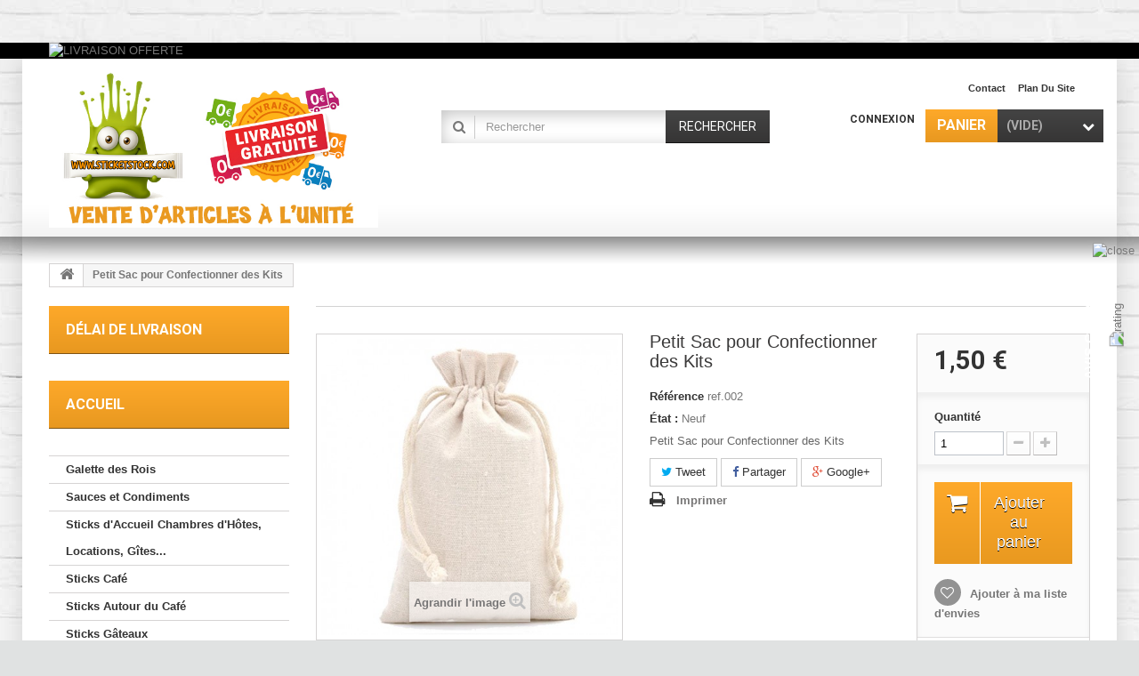

--- FILE ---
content_type: text/html; charset=utf-8
request_url: https://www.sticketstock.com/accueil/558-petit-sac-pour-confectionner-des-kits.html
body_size: 19374
content:
<!DOCTYPE HTML>
<!--[if lt IE 7]> <html class="no-js lt-ie9 lt-ie8 lt-ie7" lang="fr-fr"><![endif]-->
<!--[if IE 7]><html class="no-js lt-ie9 lt-ie8 ie7" lang="fr-fr"><![endif]-->
<!--[if IE 8]><html class="no-js lt-ie9 ie8" lang="fr-fr"><![endif]-->
<!--[if gt IE 8]> <html class="no-js ie9" lang="fr-fr"><![endif]-->
<html lang="fr-fr">
	<head>
		<meta charset="utf-8" />
		<title>Petit Sac pour Confectionner des Kits  Petit Sac pour la confection de votre propre kit</title>
					<meta name="description" content="Petit Sac pour Confectionner des Kits Petit Sac pour la confection de votre propre kit" />
						<meta name="generator" content="PrestaShop" />
		<meta name="robots" content="index,follow" />
		<meta name="viewport" content="width=device-width, minimum-scale=0.25, maximum-scale=1.6, initial-scale=1.0" />
		<meta name="apple-mobile-web-app-capable" content="yes" />
		<link rel="icon" type="image/vnd.microsoft.icon" href="/img/favicon.ico?1767199189" />
		<link rel="shortcut icon" type="image/x-icon" href="/img/favicon.ico?1767199189" />
									<link rel="stylesheet" href="/themes/specialdev204-bootstrap/css/global.css" type="text/css" media="all" />
							<link rel="stylesheet" href="/themes/specialdev204-bootstrap/css/autoload/highdpi.css" type="text/css" media="all" />
							<link rel="stylesheet" href="/themes/specialdev204-bootstrap/css/autoload/responsive-tables.css" type="text/css" media="all" />
							<link rel="stylesheet" href="/themes/specialdev204-bootstrap/css/autoload/uniform.default.css" type="text/css" media="all" />
							<link rel="stylesheet" href="/modules/mondialrelay/views/css/front/checkout.css" type="text/css" media="all" />
							<link rel="stylesheet" href="/themes/specialdev204-bootstrap/css/product.css" type="text/css" media="all" />
							<link rel="stylesheet" href="/themes/specialdev204-bootstrap/css/print.css" type="text/css" media="print" />
							<link rel="stylesheet" href="/js/jquery/plugins/fancybox/jquery.fancybox.css" type="text/css" media="all" />
							<link rel="stylesheet" href="/js/jquery/plugins/bxslider/jquery.bxslider.css" type="text/css" media="all" />
							<link rel="stylesheet" href="/modules/socialsharing/css/socialsharing.css" type="text/css" media="all" />
							<link rel="stylesheet" href="/themes/specialdev204-bootstrap/css/modules/blockbanner/blockbanner.css" type="text/css" media="all" />
							<link rel="stylesheet" href="/themes/specialdev204-bootstrap/css/modules/blockcart/blockcart.css" type="text/css" media="all" />
							<link rel="stylesheet" href="/themes/specialdev204-bootstrap/css/modules/blockcategories/blockcategories.css" type="text/css" media="all" />
							<link rel="stylesheet" href="/themes/specialdev204-bootstrap/css/modules/blockcurrencies/blockcurrencies.css" type="text/css" media="all" />
							<link rel="stylesheet" href="/themes/specialdev204-bootstrap/css/modules/blocklanguages/blocklanguages.css" type="text/css" media="all" />
							<link rel="stylesheet" href="/themes/specialdev204-bootstrap/css/modules/blocknewsletter/blocknewsletter.css" type="text/css" media="all" />
							<link rel="stylesheet" href="/themes/specialdev204-bootstrap/css/modules/blocktags/blocktags.css" type="text/css" media="all" />
							<link rel="stylesheet" href="/themes/specialdev204-bootstrap/css/modules/blockuserinfo/blockuserinfo.css" type="text/css" media="all" />
							<link rel="stylesheet" href="/themes/specialdev204-bootstrap/css/modules/blockviewed/blockviewed.css" type="text/css" media="all" />
							<link rel="stylesheet" href="/themes/specialdev204-bootstrap/css/modules/blockwishlist/blockwishlist.css" type="text/css" media="all" />
							<link rel="stylesheet" href="/themes/specialdev204-bootstrap/css/modules/blockpermanentlinks/blockpermanentlinks.css" type="text/css" media="all" />
							<link rel="stylesheet" href="/themes/specialdev204-bootstrap/css/modules/blocksearch/blocksearch.css" type="text/css" media="all" />
							<link rel="stylesheet" href="/js/jquery/plugins/autocomplete/jquery.autocomplete.css" type="text/css" media="all" />
							<link rel="stylesheet" href="/modules/sdthemeconfigurator/views/css/hooks.css" type="text/css" media="all" />
							<link rel="stylesheet" href="/themes/specialdev204-bootstrap/css/modules/crossselling/crossselling.css" type="text/css" media="all" />
							<link rel="stylesheet" href="/modules/lgcomments/views/css/store_widget.css" type="text/css" media="all" />
							<link rel="stylesheet" href="/modules/lgcomments/views/css/form_review.css" type="text/css" media="all" />
							<link rel="stylesheet" href="/modules/lgcomments/views/css/product_reviews.css" type="text/css" media="all" />
							<link rel="stylesheet" href="/modules/lgcomments/views/css/product_list.css" type="text/css" media="all" />
							<link rel="stylesheet" href="/modules/payplug/views/css/front_1_6-v3.16.2.css" type="text/css" media="all" />
							<link rel="stylesheet" href="/modules/paypal/views/css/paypal.css" type="text/css" media="all" />
							<link rel="stylesheet" href="/themes/specialdev204-bootstrap/css/modules/mailalerts/mailalerts.css" type="text/css" media="all" />
							<link rel="stylesheet" href="/modules/recaptchapro/views/css/front.css" type="text/css" media="all" />
							<link rel="stylesheet" href="/modules/pickupanddeliverydate/views/css/front.css" type="text/css" media="all" />
							<link rel="stylesheet" href="/themes/specialdev204-bootstrap/css/product_list.css" type="text/css" media="all" />
							<link rel="stylesheet" href="/modules/blockreinsurance/style.css" type="text/css" media="all" />
									<meta property="og:type" content="product" />
<meta property="og:url" content="https://www.sticketstock.com/accueil/558-petit-sac-pour-confectionner-des-kits.html" />
<meta property="og:title" content="Petit Sac pour Confectionner des Kits  Petit Sac pour la confection de votre propre kit" />
<meta property="og:site_name" content="Boutique Stick et Stock" />
<meta property="og:description" content="Petit Sac pour Confectionner des Kits Petit Sac pour la confection de votre propre kit" />
<meta property="og:image" content="https://www.sticketstock.com/4417-large_default/petit-sac-pour-confectionner-des-kits.jpg" />
<meta property="product:pretax_price:amount" content="1.5" />
<meta property="product:pretax_price:currency" content="EUR" />
<meta property="product:price:amount" content="1.5" />
<meta property="product:price:currency" content="EUR" />
<meta property="product:weight:value" content="0.003000" />
<meta property="product:weight:units" content="kg" />




  
  


 
		<link rel="stylesheet" href="https://fonts.googleapis.com/css?family=Roboto:400,700&amp;subset=latin,latin-ext" type="text/css" media="all" />
		<!--[if IE 8]>
		
<script src="https://oss.maxcdn.com/libs/html5shiv/3.7.0/html5shiv.js"></script>
		
<script src="https://oss.maxcdn.com/libs/respond.js/1.3.0/respond.min.js"></script>
		<![endif]-->
	</head>
	<body id="product" class="product product-558 product-petit-sac-pour-confectionner-des-kits category-2 category-accueil show-left-column hide-right-column lang_fr">
					<div id="page">
			<div class="header-container">
				<header id="header">
																<div class="banner">
							<div class="container">
								<div class="row">
									<a href="https://www.sticketstock.com/content/1-livraison-offerte" title="LIVRAISON OFFERTE">
	<img class="img-responsive" src="https://www.sticketstock.com/modules/blockbanner/img/b96aaa664bd5da4a85d8888e83d7e149.jpg" alt="LIVRAISON OFFERTE" title="LIVRAISON OFFERTE" width="1170" height="65" />
</a>

								</div>
							</div>
						</div>
																					<div class="nav">
							<div class="container">
								<div class="row">
									<nav><div id="header_logo">
	<a href="http://www.sticketstock.com/" title="Boutique Stick et Stock">
		<img class="logo img-responsive" src="https://www.sticketstock.com/img/stick-et-stock-logo-1580744179.jpg" alt="Boutique Stick et Stock" width="600" height="283"/>
	</a>
</div><!-- Block permanent links module HEADER -->
<ul id="header_links">
	<li id="header_link_contact"><a href="https://www.sticketstock.com/nous-contacter" title="contact">contact</a></li>
	<li id="header_link_sitemap"><a href="https://www.sticketstock.com/plan-site" title="plan du site">plan du site</a></li>
</ul>
<!-- /Block permanent links module HEADER -->
<!-- MODULE Block cart -->
<div class="block-shopping_cart clearfix">
	<div class="shopping_cart">
		<a href="https://www.sticketstock.com/commande" title="Voir mon panier" rel="nofollow">
			<b><em>Panier</em></b>
			<span class="ajax_cart_quantity unvisible">0</span>
			<span class="ajax_cart_product_txt unvisible">Produit</span>
			<span class="ajax_cart_product_txt_s unvisible">Produits</span>
			<span class="ajax_cart_total unvisible">
							</span>
			<span class="ajax_cart_no_product">(vide)</span>
					</a>
					<div class="cart_block block exclusive">
				<div class="block_content">
					<!-- block list of products -->
					<div class="cart_block_list">
												<p class="cart_block_no_products">
							Aucun produit
						</p>
																		<div class="cart-prices">
							<div class="cart-prices-line first-line">
								<span class="price cart_block_shipping_cost ajax_cart_shipping_cost unvisible">
																			 À définir																	</span>
								<span class="unvisible">
									Livraison
								</span>
							</div>
																					<div class="cart-prices-line last-line">
								<span class="price cart_block_total ajax_block_cart_total">0,00 €</span>
								<span>Total</span>
							</div>
													</div>
						<p class="cart-buttons">
							<a id="button_order_cart" class="btn btn-default button button-small" href="https://www.sticketstock.com/commande" title="Commander" rel="nofollow">
								<span>
									Commander<i class="icon-chevron-right right"></i>
								</span>
							</a>
						</p>
					</div>
				</div>
			</div><!-- .cart_block -->
			</div>
</div>

	<div id="layer_cart">
		<div class="clearfix">
			<div class="layer_cart_product col-xs-12 col-md-6">
				<span class="cross" title="Fermer la fenêtre"></span>
				<span class="title">
					<i class="icon-check"></i>Produit ajouté au panier avec succès
				</span>
				<div class="product-image-container layer_cart_img">
				</div>
				<div class="layer_cart_product_info">
					<span id="layer_cart_product_title" class="product-name"></span>
					<span id="layer_cart_product_attributes"></span>
					<div>
						<strong class="dark">Quantité</strong>
						<span id="layer_cart_product_quantity"></span>
					</div>
					<div>
						<strong class="dark">Total</strong>
						<span id="layer_cart_product_price"></span>
					</div>
				</div>
			</div>
			<div class="layer_cart_cart col-xs-12 col-md-6">
				<span class="title">
					<!-- Plural Case [both cases are needed because page may be updated in Javascript] -->
					<span class="ajax_cart_product_txt_s  unvisible">
						Il y a <span class="ajax_cart_quantity">0</span> produits dans votre panier.
					</span>
					<!-- Singular Case [both cases are needed because page may be updated in Javascript] -->
					<span class="ajax_cart_product_txt ">
						Il y a 1 produit dans votre panier.
					</span>
				</span>
				<div class="layer_cart_row">
					<strong class="dark">
						Total produits
											</strong>
					<span class="ajax_block_products_total">
											</span>
				</div>

								<div class="layer_cart_row">
					<strong class="dark unvisible">
						Frais de port&nbsp;					</strong>
					<span class="ajax_cart_shipping_cost unvisible">
													 À définir											</span>
				</div>
								<div class="layer_cart_row">
					<strong class="dark">
						Total
											</strong>
					<span class="ajax_block_cart_total">
											</span>
				</div>
				<div class="button-container">
					<span class="continue btn btn-default button exclusive-medium" title="Continuer mes achats">
						<span>
							<i class="icon-chevron-left left"></i>Continuer mes achats
						</span>
					</span>
					<a class="btn btn-default button button-medium"	href="https://www.sticketstock.com/commande" title="Commander" rel="nofollow">
						<span>
							Commander<i class="icon-chevron-right right"></i>
						</span>
					</a>
				</div>
			</div>
		</div>
		<div class="crossseling"></div>
	</div> <!-- #layer_cart -->
	<div class="layer_cart_overlay"></div>

<!-- /MODULE Block cart -->
<!-- Block user information module NAV  -->
<div class="block-user_info">
	<div class="header_user_info">
					<a class="login" href="https://www.sticketstock.com/mon-compte" rel="nofollow" title="Identifiez-vous">
				Connexion
			</a>
			</div>
	</div>
<!-- /Block usmodule NAV --><!-- Block search module TOP -->
<div id="search_block_top" class="clearfix">
	<form id="searchbox" method="get" action="//www.sticketstock.com/recherche" >
		<input type="hidden" name="controller" value="search" />
		<input type="hidden" name="orderby" value="position" />
		<input type="hidden" name="orderway" value="desc" />
		<input class="search_query form-control" type="text" id="search_query_top" name="search_query" placeholder="Rechercher" value="" />
		<button type="submit" name="submit_search" class="btn btn-default button-search">
			<span>Rechercher</span>
		</button>
	</form>
</div>
<!-- /Block search module TOP --></nav>
								</div>
							</div>
						</div>
										<div>
						<div class="row-top">
							<div class="container">
								<div class="row">
									
								</div>
							</div>
						</div>
					</div>
				</header>
			</div>
			<div class="container-out">
			<div class="columns-container">
				<div id="columns" class="container">
											
<!-- Breadcrumb -->
<div class="breadcrumb clearfix">
	<a class="home" href="https://www.sticketstock.com/" title="retour &agrave; Accueil"><i class="icon-home"></i></a>
			<span class="navigation-pipe">&gt;</span>
					Petit Sac pour Confectionner des Kits
			</div>
<!-- /Breadcrumb -->

										<div id="slider_row" class="row">
																	</div>
					<div class="row">
												<div id="left_column" class="column col-xs-12 col-sm-3">
<section class="block pickupanddeliverydate_block">
	<p class="title_block">
        Délai de livraison
	</p>
    </section><!-- Block categories module -->
<div id="categories_block_left" class="block">
	<h2 class="title_block">
					Accueil
			</h2>
	<div class="block_content">
		<ul class="tree dhtml">
												
<li >
	<a 
	href="https://www.sticketstock.com/60-galette-des-rois" title="Tout le nécessaire pour réussir votre galette des rois pour l&#039;épiphanie (fèves, couronnes etc...)">
		Galette des Rois
	</a>
	</li>

																
<li >
	<a 
	href="https://www.sticketstock.com/13-sauces-et-condiments" title="Sticks pour assaisonner tous vos plats ou sandwichs. 
 Les sticks en portions individuelles permettent de consommer seulement la dose nécessaire, dans un conditionnement pratique et hygiénique, tout en offrant une présentation amusante.">
		Sauces et Condiments
	</a>
	</li>

																
<li >
	<a 
	href="https://www.sticketstock.com/66-sticks-d-accueil-chambres-d-hotes-locations-gites" title="Sticks d&#039;Accueil Chambres d&#039;Hôtes, Locations, Gîtes, Locations Air BnB, Camping etc... 
 Produits d&#039;accueil en demi-gros et gros pour les chambres d&#039;hôtes et hôtels : savonnettes, gels douche, shampooings. 
 Ces produits ont tous été sélectionnés avec soin et choisis pour leur très belle qualité. Produits vendus à l&#039;unité mais c&#039;est vous qui choisissez la quantité qu&#039;il vous faut.">
		Sticks d&#039;Accueil Chambres d&#039;Hôtes, Locations, Gîtes...
	</a>
	</li>

																
<li >
	<a 
	href="https://www.sticketstock.com/16-sticks-cafe" title="Stick café, une dose toujours à portée de main.">
		Sticks Café
	</a>
	</li>

																
<li >
	<a 
	href="https://www.sticketstock.com/48-sticks-autour-du-cafe" title="Sticks Autour du Café">
		Sticks Autour du Café
	</a>
	</li>

																
<li >
	<a 
	href="https://www.sticketstock.com/34-sticks-gateaux" title="Sticks Gâteaux">
		Sticks Gâteaux
	</a>
	</li>

																
<li >
	<a 
	href="https://www.sticketstock.com/17-sticks-chocolat" title="Stick Chocolat une dose de chocolat toujours à portée de main.">
		Sticks Chocolat
	</a>
	</li>

																
<li >
	<a 
	href="https://www.sticketstock.com/24-sticks-confitures-miel" title="Sticks ou coupelles de confitures variés et miel">
		Sticks Confitures - Miel
	</a>
	</li>

																
<li >
	<a 
	href="https://www.sticketstock.com/43-sticks-made-in-france" title="Sticks Made in France : Dans ce rayon vous trouverez tous les sticks de la boutique fabriquées en France">
		Sticks Made in France
	</a>
	</li>

																
<li >
	<a 
	href="https://www.sticketstock.com/29-sticks-de-sucres" title="Sticks bâtonnets de sucres de canne, blanc ou roux. De différents formats.">
		Sticks de Sucres
	</a>
	</li>

																
<li >
	<a 
	href="https://www.sticketstock.com/73-gobelets-pre-doses" title="Gobelets Pré-dosés Stick et Stock vous proposent une large gamme de gobelets Pré-dosés : thé,café, chocolat, potages....">
		Gobelets Pré-dosés
	</a>
	</li>

																
<li >
	<a 
	href="https://www.sticketstock.com/31-kits-depannage" title="Tous les Sticks nécessaire pour débuter vos vacances au camping, en location, en gîte, en camping-car etc...">
		Kits Dépannage
	</a>
	</li>

																
<li >
	<a 
	href="https://www.sticketstock.com/18-sticks-hygiene-beaute" title="Sticks Hygiène/Beauté pour une hygiène parfaite dans votre maison ou pour les soins beautés.">
		Sticks Hygiène - Beauté
	</a>
	</li>

																
<li >
	<a 
	href="https://www.sticketstock.com/77-sticks-de-poudre-aromatisee" title="Stick de Préparation en Poudre pour Boissons Rafraichissante, stick aromatisé pour confectionner des boissons">
		Sticks de Poudre aromatisée
	</a>
	</li>

																
<li >
	<a 
	href="https://www.sticketstock.com/83-sticks-commerce-ethiquable" title="Sticks Commerce Ethiquable, faites une bonne action en achetant des produits du commerce équitable Max Havelaar">
		Sticks Commerce Éthiquable
	</a>
	</li>

																
<li >
	<a 
	href="https://www.sticketstock.com/49-sticks-bio" title="Stick et Stock vous propose des sticks BIO afin de vous présenter une alimentation biologique, saine et sûre, pour le bien-être du plus grand nombre et par amour du goût.      ">
		Sticks BIO
	</a>
	</li>

																
<li >
	<a 
	href="https://www.sticketstock.com/35-sticks-huile-balsamique" title="Sticks Huile - Balsamique">
		Sticks Huile - Balsamique
	</a>
	</li>

																
<li >
	<a 
	href="https://www.sticketstock.com/93-les-creas-stick-et-stock" title="Les Créations de Stick et Stock tels que : la personnalisation de sacs, porte-clefs, objets décoratifs de fêtes,  
 tout est fait par nos soins avec une imprimante 3d ou par machine cricut">
		Les Créas Stick et Stock
	</a>
	</li>

																
<li >
	<a 
	href="https://www.sticketstock.com/44-sticks-aide-culinaire" title="Sticks Aide Culinaire Faites votre petit marché parmi toutes nos variétés de bouillons et aromates pour égayer vos repas.">
		Sticks Aide Culinaire
	</a>
	</li>

																
<li >
	<a 
	href="https://www.sticketstock.com/20-sticks-the-infusion" title="Stick pour faire du thé et des infusions">
		Sticks Thé - infusion
	</a>
	</li>

																
<li >
	<a 
	href="https://www.sticketstock.com/89-rayon-voyage" title="Rayon Voyage">
		Rayon Voyage
	</a>
	</li>

																
<li >
	<a 
	href="https://www.sticketstock.com/86-rayon-ecologique" title="Rayon consacré aux articles écologiques et recyclables">
		Rayon Écologique
	</a>
	</li>

																
<li >
	<a 
	href="https://www.sticketstock.com/51-sticks-saveurs-du-monde" title="Sticks Saveurs du Monde 
 Tous les sticks, cubes, tablettes déshydratées au goût exotique sont dans cette rubrique.">
		Sticks Saveurs du Monde
	</a>
	</li>

																
<li >
	<a 
	href="https://www.sticketstock.com/38-sticks-nomades" title="Sticks Nomades qui s&#039;emportent partout avec vous en toute circonstance">
		Sticks Nomades
	</a>
	</li>

																
<li >
	<a 
	href="https://www.sticketstock.com/90-rayon-apero" title="Tous les aliments indispensables pour passer des apéros tranquilles (cacahuètes, noix de cajou, amandes...)">
		Rayon Apéro
	</a>
	</li>

																
<li >
	<a 
	href="https://www.sticketstock.com/92-rayon-tartinables" title="Rayon Tartinables pour confectionner vos sandwichs. Coupelle de pâtés, de mousse, de fromage étalable sur du pain, toast, pain de mie...">
		Rayon Tartinables
	</a>
	</li>

																
<li >
	<a 
	href="https://www.sticketstock.com/21-sticks-bonbon" title="Sticks Bonbon, bonbon en sachet individuel">
		Sticks Bonbon
	</a>
			<ul>
												
<li >
	<a 
	href="https://www.sticketstock.com/52-chewing-gum" title="Tous les chewing-gum attendent d&#039;être dégustés. Par vous ?">
		Chewing-Gum
	</a>
	</li>

																
<li >
	<a 
	href="https://www.sticketstock.com/63-bonbons-a-l-unite" title="Bonbons à l&#039;unité">
		Bonbons à l&#039;unité
	</a>
	</li>

																
<li >
	<a 
	href="https://www.sticketstock.com/64-sachet-de-bonbons" title="Sachet de Bonbons">
		Sachet de Bonbons
	</a>
	</li>

																
<li class="last">
	<a 
	href="https://www.sticketstock.com/82-confiseries-saisonnieres" title="Confiseries saisonnières">
		Confiseries saisonnières
	</a>
	</li>

									</ul>
	</li>

																
<li >
	<a 
	href="https://www.sticketstock.com/26-accessoires" title="Accessoires pour vos sticks et autres....">
		Accessoires
	</a>
	</li>

																
<li >
	<a 
	href="https://www.sticketstock.com/47-exclusivites-boutique" title="Produits en Exclusivité dans notre boutique">
		Exclusivités Boutique
	</a>
	</li>

																
<li >
	<a 
	href="https://www.sticketstock.com/25-promotions" title="Les Sticks à prix mini">
		PROMOTIONS
	</a>
	</li>

																
<li class="last">
	<a 
	href="https://www.sticketstock.com/32-anti-gaspi-bon-plan" title="Le déstockage est l&#039;endroit des bonnes affaires car les sticks ont une DLUO (Date Limitation d&#039;Utilisation Optimal) courte  (nous la demander par Tchat ou email) 
 Sticks pour pas cher.">
		ANTI GASPI Bon Plan
	</a>
	</li>

									</ul>
	</div>
</div>
<!-- /Block categories module -->
	<!-- Block CMS module -->
			<section id="informations_block_left_1" class="block informations_block_left">
			<p class="title_block">
				<a href="https://www.sticketstock.com/content/category/1-accueil">
					Informations				</a>
			</p>
			<div class="block_content list-block">
				<ul>
																		<li class="bullet">
								<a href="https://www.sticketstock.com/content/category/1-accueil" title="Accueil">
									Accueil
								</a>
							</li>
																													<li>
								<a href="https://www.sticketstock.com/content/19-carte-cadeau-stick-et-stock" title="Carte Cadeau Stick et Stock">
									Carte Cadeau Stick et Stock
								</a>
							</li>
																								<li>
								<a href="https://www.sticketstock.com/content/1-livraison-offerte" title="Livraison Offerte">
									Livraison Offerte
								</a>
							</li>
																								<li>
								<a href="https://www.sticketstock.com/content/5-paiement-securise" title="Paiement sécurisé">
									Paiement sécurisé
								</a>
							</li>
																								<li>
								<a href="https://www.sticketstock.com/content/9-code-reductionpromotion" title="Code Réduction/Promotion">
									Code Réduction/Promotion
								</a>
							</li>
																								<li>
								<a href="https://www.sticketstock.com/content/14-carte-de-fidelite" title="Carte de fidélité">
									Carte de fidélité
								</a>
							</li>
																								<li>
								<a href="https://www.sticketstock.com/content/2-mentions-legales" title="Mentions légales">
									Mentions légales
								</a>
							</li>
																								<li>
								<a href="https://www.sticketstock.com/content/3-conditions-utilisation" title="Conditions d&#039;utilisation">
									Conditions d&#039;utilisation
								</a>
							</li>
																								<li>
								<a href="https://www.sticketstock.com/content/6-nos-engagements" title="Nos Engagements">
									Nos Engagements
								</a>
							</li>
																								<li>
								<a href="https://www.sticketstock.com/content/4-a-propos" title="A propos">
									A propos
								</a>
							</li>
																								<li>
								<a href="https://www.sticketstock.com/content/8-faq-stick-et-stock-vente-de-sticks-a-l-unite" title="FAQ Stick et Stock - Vente de sticks à l&#039;unité">
									FAQ Stick et Stock - Vente de sticks à l&#039;unité
								</a>
							</li>
																								<li>
								<a href="https://www.sticketstock.com/content/10-contactez-nous-" title="Contactez-Nous ">
									Contactez-Nous 
								</a>
							</li>
																								<li>
								<a href="https://www.sticketstock.com/content/16-dom-tom-et-pays-etrangers" title="DOM-TOM et Pays étrangers">
									DOM-TOM et Pays étrangers
								</a>
							</li>
																				</ul>
			</div>
		</section>
		<!-- /Block CMS module -->
<!-- MODULE Block advertising -->
<div class="advertising_block">
	<a href="https://www.sticketstock.com/content/6-nos-engagements" title="Nos engagements"><img src="https://www.sticketstock.com/modules/blockadvertising/img/advertising-s1.png" alt="Nos engagements" title="Nos engagements" width="251"  height="498" /></a>
</div>
<!-- /MODULE Block advertising -->
<!-- MODULE Block new products -->
<div id="new-products_block_right" class="block products_block">
	<h4 class="title_block">
    	<a href="https://www.sticketstock.com/nouveaux-produits" title="Nouveaux produits">Nouveaux produits</a>
    </h4>
    <div class="block_content products-block">
                    <ul class="products">
                                    <li class="clearfix">
                        <a class="products-block-image" href="https://www.sticketstock.com/accueil/1142-bonbon-caramel-dur-rioba-bonbon-d-accueil.html" title="Bonbon Caramel Dur RIOBA - Bonbon d&#039;accueil"><img class="replace-2x img-responsive" src="https://www.sticketstock.com/4945-small_default/bonbon-caramel-dur-rioba-bonbon-d-accueil.jpg" alt="Bonbon Caramel Dur RIOBA - Bonbon d&#039;accueil" /></a>
                        <div class="product-content">
                        	<h5>
                            	<a class="product-name" href="https://www.sticketstock.com/accueil/1142-bonbon-caramel-dur-rioba-bonbon-d-accueil.html" title="Bonbon Caramel Dur RIOBA - Bonbon d&#039;accueil">Bonbon Caramel Dur RIOBA - Bonbon d&#039;accueil</a>
                            </h5>
                        	<p class="product-description">Bonbon Caramel Dur RIOBA - Bonbon d'accueil
Le bonbon caramel dur RIOBA...</p>
                                                        	                                    <div class="price-box">
                                        <span class="price">
                                        	0,10 €                                        </span>
                                        
                                    </div>
                                                                                    </div>
                    </li>
                                    <li class="clearfix">
                        <a class="products-block-image" href="https://www.sticketstock.com/accueil/1141-stick-ketchup-martin-tomates-francaises.html" title="Stick Ketchup MARTIN tomates Françaises"><img class="replace-2x img-responsive" src="https://www.sticketstock.com/4939-small_default/stick-ketchup-martin-tomates-francaises.jpg" alt="Stick Ketchup MARTIN tomates Françaises" /></a>
                        <div class="product-content">
                        	<h5>
                            	<a class="product-name" href="https://www.sticketstock.com/accueil/1141-stick-ketchup-martin-tomates-francaises.html" title="Stick Ketchup MARTIN tomates Françaises">Stick Ketchup MARTIN tomates Françaises</a>
                            </h5>
                        	<p class="product-description">Stick Ketchup MARTIN tomates Françaises</p>
                                                        	                                    <div class="price-box">
                                        <span class="price">
                                        	0,50 €                                        </span>
                                        
                                    </div>
                                                                                    </div>
                    </li>
                                    <li class="clearfix">
                        <a class="products-block-image" href="https://www.sticketstock.com/accueil/768-pate-de-volaille-leo-et-lea-en-portion-individuelle-30gr.html" title="Pâté de volaille Léo et Léa en portion individuelle 30gr."><img class="replace-2x img-responsive" src="https://www.sticketstock.com/3402-small_default/pate-de-volaille-leo-et-lea-en-portion-individuelle-30gr.jpg" alt="Pâté de volaille Léo et Léa en portion individuelle 30gr." /></a>
                        <div class="product-content">
                        	<h5>
                            	<a class="product-name" href="https://www.sticketstock.com/accueil/768-pate-de-volaille-leo-et-lea-en-portion-individuelle-30gr.html" title="Pâté de volaille Léo et Léa en portion individuelle 30gr.">Pâté de volaille Léo et Léa en portion individuelle 30gr.</a>
                            </h5>
                        	<p class="product-description">Pâté de volaille Léo et Léa en portion individuelle 30gr.</p>
                                                        	                                    <div class="price-box">
                                        <span class="price">
                                        	1,79 €                                        </span>
                                        
                                    </div>
                                                                                    </div>
                    </li>
                                    <li class="clearfix">
                        <a class="products-block-image" href="https://www.sticketstock.com/accueil/102-stick-sauce-pitta-kebab-colona.html" title="Stick Sauce Pitta Kebab Colona"><img class="replace-2x img-responsive" src="https://www.sticketstock.com/1879-small_default/stick-sauce-pitta-kebab-colona.jpg" alt="Stick Sauce Pitta Kebab Colona Sauce blanche" /></a>
                        <div class="product-content">
                        	<h5>
                            	<a class="product-name" href="https://www.sticketstock.com/accueil/102-stick-sauce-pitta-kebab-colona.html" title="Stick Sauce Pitta Kebab Colona Sauce blanche">Stick Sauce Pitta Kebab Colona Sauce blanche</a>
                            </h5>
                        	<p class="product-description">Stick Sauce Pitta Kebab Colona
Une sauce blanche fraîche avec de l'ail,...</p>
                                                        	                                    <div class="price-box">
                                        <span class="price">
                                        	0,15 €                                        </span>
                                        
                                    </div>
                                                                                    </div>
                    </li>
                            </ul>
            <div>
                <a href="https://www.sticketstock.com/nouveaux-produits" title="Tous les nouveaux produits" class="btn btn-default button button-small"><span>Tous les nouveaux produits<i class="icon-chevron-right right"></i></span></a>
            </div>
            </div>
</div>
<!-- /MODULE Block new products --><!-- Block manufacturers module -->
<div id="manufacturers_block_left" class="block blockmanufacturer">
	<p class="title_block">
					<a href="https://www.sticketstock.com/fabricants" title="Fabricants">
						Fabricants
					</a>
			</p>
	<div class="block_content list-block">
								<ul>
														<li class="first_item">
						<a 
						href="https://www.sticketstock.com/26_a-lolivier" title="En savoir plus sur A L’Olivier">
							A L’Olivier
						</a>
					</li>
																			<li class="item">
						<a 
						href="https://www.sticketstock.com/62_after-eight" title="En savoir plus sur After Eight">
							After Eight
						</a>
					</li>
																			<li class="item">
						<a 
						href="https://www.sticketstock.com/14_alsa" title="En savoir plus sur Alsa">
							Alsa
						</a>
					</li>
																			<li class="item">
						<a 
						href="https://www.sticketstock.com/25_amora" title="En savoir plus sur Amora">
							Amora
						</a>
					</li>
																			<li class="item">
						<a 
						href="https://www.sticketstock.com/8_andros" title="En savoir plus sur Andros">
							Andros
						</a>
					</li>
																																																																																																																																																																																																																																																																																																																																																																																																																																																																																																																											</ul>
										<form action="/index.php" method="get">
					<div class="form-group selector1">
						<select class="form-control" name="manufacturer_list">
							<option value="0">Tous les fabricants</option>
													<option value="https://www.sticketstock.com/26_a-lolivier">A L’Olivier</option>
													<option value="https://www.sticketstock.com/62_after-eight">After Eight</option>
													<option value="https://www.sticketstock.com/14_alsa">Alsa</option>
													<option value="https://www.sticketstock.com/25_amora">Amora</option>
													<option value="https://www.sticketstock.com/8_andros">Andros</option>
													<option value="https://www.sticketstock.com/34_aquasel">Aquasel</option>
													<option value="https://www.sticketstock.com/7_beghin-say">Béghin-Say</option>
													<option value="https://www.sticketstock.com/11_biscuiterie-saint-michel">Biscuiterie Saint-Michel </option>
													<option value="https://www.sticketstock.com/56_bonne-maman">Bonne Maman</option>
													<option value="https://www.sticketstock.com/23_borges">Borges</option>
													<option value="https://www.sticketstock.com/60_carabreizh">Carabreizh</option>
													<option value="https://www.sticketstock.com/31_cemoi">Cémoi</option>
													<option value="https://www.sticketstock.com/54_chocolat-poulain">Chocolat Poulain</option>
													<option value="https://www.sticketstock.com/29_chupa-chups">Chupa Chups</option>
													<option value="https://www.sticketstock.com/20_colona">Colona</option>
													<option value="https://www.sticketstock.com/53_creation-stick-et-stock">Création Stick et Stock</option>
													<option value="https://www.sticketstock.com/49_ducros">Ducros</option>
													<option value="https://www.sticketstock.com/32_dupont-d-isigny">Dupont d&#039;Isigny</option>
													<option value="https://www.sticketstock.com/55_ethiquable">Ethiquable </option>
													<option value="https://www.sticketstock.com/64_gavottes">Gavottes</option>
													<option value="https://www.sticketstock.com/50_gilbert">GILBERT</option>
													<option value="https://www.sticketstock.com/30_gloria">Gloria</option>
													<option value="https://www.sticketstock.com/15_haribo">Haribo</option>
													<option value="https://www.sticketstock.com/3_heinz">HEINZ</option>
													<option value="https://www.sticketstock.com/19_hellma">Hellma</option>
													<option value="https://www.sticketstock.com/47_hellmanns">Hellmann’s</option>
													<option value="https://www.sticketstock.com/39_idhea">IDHEA</option>
													<option value="https://www.sticketstock.com/43_kellogg-s">KELLOGG&#039;S</option>
													<option value="https://www.sticketstock.com/13_kinder-ferrero">Kinder Ferrero</option>
													<option value="https://www.sticketstock.com/22_lavazza">Lavazza</option>
													<option value="https://www.sticketstock.com/57_leo-et-lea">Léo et léa</option>
													<option value="https://www.sticketstock.com/12_leroux">Leroux</option>
													<option value="https://www.sticketstock.com/9_lesieur">Lesieur</option>
													<option value="https://www.sticketstock.com/63_liqueurs">Liqueurs</option>
													<option value="https://www.sticketstock.com/52_lotus">Lotus</option>
													<option value="https://www.sticketstock.com/38_lucien-georgelin">Lucien Georgelin</option>
													<option value="https://www.sticketstock.com/37_lutti">Lutti</option>
													<option value="https://www.sticketstock.com/17_maggi-sveltesse">Maggi - Sveltesse</option>
													<option value="https://www.sticketstock.com/36_malabar">Malabar</option>
													<option value="https://www.sticketstock.com/70_martin-sticks">Martin Sticks</option>
													<option value="https://www.sticketstock.com/16_maxwell-house">Maxwell House</option>
													<option value="https://www.sticketstock.com/61_menguys">Menguy’s</option>
													<option value="https://www.sticketstock.com/5_milka">Milka</option>
													<option value="https://www.sticketstock.com/59_nakd">Nakd</option>
													<option value="https://www.sticketstock.com/41_natali">NatAli</option>
													<option value="https://www.sticketstock.com/2_nesquik">Nesquik</option>
													<option value="https://www.sticketstock.com/18_nestle">Nestlé</option>
													<option value="https://www.sticketstock.com/35_pages">PAGÈS</option>
													<option value="https://www.sticketstock.com/48_pifarre">Pifarré</option>
													<option value="https://www.sticketstock.com/6_regilait">Régilait</option>
													<option value="https://www.sticketstock.com/4_ricore">Ricoré</option>
													<option value="https://www.sticketstock.com/65_ront">Ront</option>
													<option value="https://www.sticketstock.com/21_st-mamet">St Mamet</option>
													<option value="https://www.sticketstock.com/40_tang">TANG</option>
													<option value="https://www.sticketstock.com/68_topping">Topping</option>
													<option value="https://www.sticketstock.com/69_tricot">Tricot</option>
													<option value="https://www.sticketstock.com/28_twinings">Twinings</option>
													<option value="https://www.sticketstock.com/42_valade">Valade</option>
													<option value="https://www.sticketstock.com/51_vin-chaud">Vin Chaud</option>
													<option value="https://www.sticketstock.com/67_vosges">Vosges</option>
												</select>
					</div>
				</form>
						</div>
</div>
<!-- /Block manufacturers module -->
<!-- MODULE Block specials -->
<div id="special_block_right" class="block">
	<p class="title_block">
        <a href="https://www.sticketstock.com/promotions" title="Promotions">
            Promotions
        </a>
    </p>
	<div class="block_content products-block">
    		<ul>
        	<li class="clearfix">
            	<a class="products-block-image" href="https://www.sticketstock.com/accueil/196-coupelle-regilait-en-dosette.html">
                    <img 
                    class="replace-2x img-responsive" 
                    src="https://www.sticketstock.com/4170-small_default/coupelle-regilait-en-dosette.jpg" 
                    alt="Coupelle Régilait en Dosette lait Entier" 
                    title="Coupelle Régilait en Dosette lait Entier" />
                </a>
                <div class="product-content">
                	<h5>
                        <a class="product-name" href="https://www.sticketstock.com/accueil/196-coupelle-regilait-en-dosette.html" title="Coupelle Régilait en Dosette lait Entier">
                            Coupelle Régilait en Dosette lait Entier
                        </a>
                    </h5>
                                        	<p class="product-description">
                            Coupelle Régilait en Dosette lait Entier
                        </p>
                                        <div class="price-box">
                    	                        	<span class="price special-price">
                                                                    0,15 €                            </span>
                                                          <span class="old-price">
                                                                    0,15 €                            </span>
                            
                                            </div>
                </div>
            </li>
		</ul>
		<div>
			<a 
            class="btn btn-default button button-small" 
            href="https://www.sticketstock.com/promotions" 
            title="Toutes les promos">
                <span>Toutes les promos<i class="icon-chevron-right right"></i></span>
            </a>
		</div>
    	</div>
</div>
<!-- /MODULE Block specials -->

<!-- Block Viewed products -->
<div id="viewed-products_block_left" class="block">
	<p class="title_block">Déjà vus</p>
	<div class="block_content products-block">
		<ul>
							<li class="clearfix last_item">
					<a
					class="products-block-image" 
					href="https://www.sticketstock.com/accueil/558-petit-sac-pour-confectionner-des-kits.html" 
					title="En savoir plus sur Petit Sac pour Confectionner des Kits" >
						<img 
						src="https://www.sticketstock.com/4417-small_default/petit-sac-pour-confectionner-des-kits.jpg" 
						alt="Petit Sac pour confectionner des Kits" />
					</a>
					<div class="product-content">
						<h5>
							<a class="product-name" 
							href="https://www.sticketstock.com/accueil/558-petit-sac-pour-confectionner-des-kits.html" 
							title="En savoir plus sur Petit Sac pour Confectionner des Kits">
								Petit Sac pour...
							</a>
						</h5>
						<p class="product-description">Petit Sac pour Confectionner des Kits</p>
					</div>
				</li>
					</ul>
	</div>
</div>
</div>
																		<div id="center_column" class="center_column col-xs-12 col-sm-9">
	

							<div itemscope itemtype="https://schema.org/Product">
	<meta itemprop="url" content="https://www.sticketstock.com/accueil/558-petit-sac-pour-confectionner-des-kits.html">
	<div class="primary_block row">
					<div class="container">
				<div class="top-hr"></div>
			</div>
								<!-- left infos-->
		<div class="pb-left-column col-xs-12 col-sm-4 col-md-5">
			<!-- product img-->
			<div id="image-block" class="clearfix">
																	<span id="view_full_size">
													<img id="bigpic" itemprop="image" src="https://www.sticketstock.com/4417-large_default/petit-sac-pour-confectionner-des-kits.jpg" title="Petit Sac pour confectionner des Kits" alt="Petit Sac pour confectionner des Kits" width="458" height="458"/>
															<span class="span_link no-print">Agrandir l&#039;image</span>
																		</span>
							</div> <!-- end image-block -->
							<!-- thumbnails -->
				<div id="views_block" class="clearfix ">
											<span class="view_scroll_spacer">
							<a id="view_scroll_left" class="" title="Autres vues" href="javascript:{}">
								Pr&eacute;c&eacute;dent
							</a>
						</span>
										<div id="thumbs_list">
						<ul id="thumbs_list_frame">
																																																						<li id="thumbnail_4417">
									<a href="https://www.sticketstock.com/4417-thickbox_default/petit-sac-pour-confectionner-des-kits.jpg"	data-fancybox-group="other-views" class="fancybox shown" title="Petit Sac pour confectionner des Kits">
										<img class="img-responsive" id="thumb_4417" src="https://www.sticketstock.com/4417-cart_default/petit-sac-pour-confectionner-des-kits.jpg" alt="Petit Sac pour confectionner des Kits" title="Petit Sac pour confectionner des Kits" height="80" width="80" itemprop="image" />
									</a>
								</li>
																																																<li id="thumbnail_4419">
									<a href="https://www.sticketstock.com/4419-thickbox_default/petit-sac-pour-confectionner-des-kits.jpg"	data-fancybox-group="other-views" class="fancybox" title="Petit Sac pour confectionner des Kits">
										<img class="img-responsive" id="thumb_4419" src="https://www.sticketstock.com/4419-cart_default/petit-sac-pour-confectionner-des-kits.jpg" alt="Petit Sac pour confectionner des Kits" title="Petit Sac pour confectionner des Kits" height="80" width="80" itemprop="image" />
									</a>
								</li>
																																																<li id="thumbnail_4418" class="last">
									<a href="https://www.sticketstock.com/4418-thickbox_default/petit-sac-pour-confectionner-des-kits.jpg"	data-fancybox-group="other-views" class="fancybox" title="Petit Sac pour confectionner des Kits">
										<img class="img-responsive" id="thumb_4418" src="https://www.sticketstock.com/4418-cart_default/petit-sac-pour-confectionner-des-kits.jpg" alt="Petit Sac pour confectionner des Kits" title="Petit Sac pour confectionner des Kits" height="80" width="80" itemprop="image" />
									</a>
								</li>
																			</ul>
					</div> <!-- end thumbs_list -->
											<a id="view_scroll_right" title="Autres vues" href="javascript:{}">
							Suivant
						</a>
									</div> <!-- end views-block -->
				<!-- end thumbnails -->
										<p class="resetimg clear no-print">
					<span id="wrapResetImages" style="display: none;">
						<a href="https://www.sticketstock.com/accueil/558-petit-sac-pour-confectionner-des-kits.html" data-id="resetImages">
							<i class="icon-repeat"></i>
							Afficher toutes les images
						</a>
					</span>
				</p>
					</div> <!-- end pb-left-column -->
		<!-- end left infos-->
		<!-- center infos -->
		<div class="pb-center-column col-xs-12 col-sm-4">
						<h1 itemprop="name">Petit Sac pour Confectionner des Kits</h1>
			<p id="product_reference">
				<label>R&eacute;f&eacute;rence </label>
				<span class="editable" itemprop="sku" content="ref.002">ref.002</span>
			</p>
						<p id="product_condition">
				<label>&Eacute;tat : </label>
									<link itemprop="itemCondition" href="https://schema.org/NewCondition"/>
					<span class="editable">Neuf</span>
							</p>
										<div id="short_description_block">
											<div id="short_description_content" class="rte align_justify" itemprop="description"><p>Petit Sac pour Confectionner des Kits</p></div>
					
											<p class="buttons_bottom_block">
							<a href="javascript:{}" class="button">
								Plus de d&eacute;tails
							</a>
						</p>
										<!---->
				</div> <!-- end short_description_block -->
									<!-- availability or doesntExist -->
			<p id="availability_statut" style="display: none;">
				
				<span id="availability_value" class="label label-success"></span>
			</p>
											<p class="warning_inline" id="last_quantities" style="display: none" >Attention : derni&egrave;res pi&egrave;ces disponibles !</p>
						<p id="availability_date" style="display: none;">
				<span id="availability_date_label">Date de disponibilit&eacute;:</span>
				<span id="availability_date_value"></span>
			</p>
			<!-- Out of stock hook -->
			<div id="oosHook" style="display: none;">
				<!-- MODULE MailAlerts -->
			<p class="form-group">
			<input type="text" id="oos_customer_email" name="customer_email" size="20" value="votre@email.com" class="mailalerts_oos_email form-control" />
    	</p>
    	<a href="#" title="Prévenez-moi lorsque le produit est disponible" id="mailalert_link" rel="nofollow">Prévenez-moi lorsque le produit est disponible</a>
	<span id="oos_customer_email_result" style="display:none; display: block;"></span>

<!-- END : MODULE MailAlerts -->
			</div>
				<p class="socialsharing_product list-inline no-print">
					<button data-type="twitter" type="button" class="btn btn-default btn-twitter social-sharing">
				<i class="icon-twitter"></i> Tweet
				<!-- <img src="https://www.sticketstock.com/modules/socialsharing/img/twitter.gif" alt="Tweet" /> -->
			</button>
							<button data-type="facebook" type="button" class="btn btn-default btn-facebook social-sharing">
				<i class="icon-facebook"></i> Partager
				<!-- <img src="https://www.sticketstock.com/modules/socialsharing/img/facebook.gif" alt="Facebook Like" /> -->
			</button>
							<button data-type="google-plus" type="button" class="btn btn-default btn-google-plus social-sharing">
				<i class="icon-google-plus"></i> Google+
				<!-- <img src="https://www.sticketstock.com/modules/socialsharing/img/google.gif" alt="Google Plus" /> -->
			</button>
					</p>
<div class="comment_anchor_content">
                    </div>
							<!-- usefull links-->
				<ul id="usefull_link_block" class="clearfix no-print">
										<li class="print">
						<a href="javascript:print();">
							Imprimer
						</a>
					</li>
				</ul>
					</div>
		<!-- end center infos-->
		<!-- pb-right-column-->
		<div class="pb-right-column col-xs-12 col-sm-4 col-md-3">
						<!-- add to cart form-->
			<form id="buy_block" action="https://www.sticketstock.com/panier" method="post">
				<!-- hidden datas -->
				<p class="hidden">
					<input type="hidden" name="token" value="db7bfe8ab57a7e20781638e5ed6dfa8b" />
					<input type="hidden" name="id_product" value="558" id="product_page_product_id" />
					<input type="hidden" name="add" value="1" />
					<input type="hidden" name="id_product_attribute" id="idCombination" value="" />
				</p>
				<div class="box-info-product">
					<div class="content_prices clearfix">
													<!-- prices -->
							<div>
								<p class="our_price_display" itemprop="offers" itemscope itemtype="https://schema.org/Offer"><link itemprop="availability" href="https://schema.org/InStock"/><span id="our_price_display" class="price" itemprop="price" content="1.5">1,50 €</span><meta itemprop="priceCurrency" content="EUR" /></p>
								<p id="reduction_percent"  style="display:none;"><span id="reduction_percent_display"></span></p>
								<p id="reduction_amount"  style="display:none"><span id="reduction_amount_display"></span></p>
								<p id="old_price" class="hidden"><span id="old_price_display"><span class="price"></span></span></p>
															</div> <!-- end prices -->
																											 
						
                        
						<div class="clear"></div>
					</div> <!-- end content_prices -->
					<div class="product_attributes clearfix">
						<!-- quantity wanted -->
												<p id="quantity_wanted_p">
							<label for="quantity_wanted">Quantit&eacute;</label>
							<input type="number" min="1" name="qty" id="quantity_wanted" class="text" value="1" />
							<a href="#" data-field-qty="qty" class="btn btn-default button-minus product_quantity_down">
								<span><i class="icon-minus"></i></span>
							</a>
							<a href="#" data-field-qty="qty" class="btn btn-default button-plus product_quantity_up">
								<span><i class="icon-plus"></i></span>
							</a>
							<span class="clearfix"></span>
						</p>
												<!-- minimal quantity wanted -->
						<p id="minimal_quantity_wanted_p" style="display: none;">
							La quantit&eacute; minimale pour pouvoir commander ce produit est <b id="minimal_quantity_label">1</b>
						</p>
											</div> <!-- end product_attributes -->
					<div class="box-cart-bottom">
						<div>
							<p id="add_to_cart" class="buttons_bottom_block no-print">
								<button type="submit" name="Submit" class="exclusive">
									<span>Ajouter au panier</span>
								</button>
							</p>
						</div>
						<p class="buttons_bottom_block no-print">
	<a id="wishlist_button_nopop" href="#" onclick="WishlistCart('wishlist_block_list', 'add', '558', $('#idCombination').val(), document.getElementById('quantity_wanted').value); return false;" rel="nofollow"  title="Ajouter à ma liste">
		Ajouter à ma liste d'envies
	</a>
</p>
<!-- Productpaymentlogos module -->
<div id="product_payment_logos">
	<div class="box-security">
    <h5 class="product-heading-h5">Paiements S&eacute;curis&eacute;s</h5>
  	<a href="http://www.sticketstock.com/content/1-livraison-offerte" title="Paiements S&eacute;curis&eacute;s">		<img src="/modules/productpaymentlogos/img/payment-logo.png" alt="Paiements S&eacute;curis&eacute;s" class="img-responsive" />
	</a>    </div>
</div>
<!-- /Productpaymentlogos module -->
					</div> <!-- end box-cart-bottom -->
				</div> <!-- end box-info-product -->
			</form>
					</div> <!-- end pb-right-column-->
	</div> <!-- end primary_block -->
				<!-- quantity discount -->
			<section class="page-product-box">
				<h3 class="page-product-heading">Remise sur la quantit&eacute;</h3>
				<div id="quantityDiscount">
					<table class="std table-product-discounts">
						<thead>
							<tr>
								<th>Quantit&eacute;</th>
								<th>Remise</th>
								<th>Vous &eacute;conomisez</th>
							</tr>
						</thead>
						<tbody>
														<tr id="quantityDiscount_0" class="quantityDiscount_0" data-discount-type="amount" data-discount="0.1" data-discount-quantity="10">
								<td>
									10
								</td>
								<td>
																														0,10 €
																											</td>
								<td>
									<span>Jusqu&#039;&agrave;</span>
																																																							1,00 €
								</td>
							</tr>
														<tr id="quantityDiscount_0" class="quantityDiscount_0" data-discount-type="amount" data-discount="0.2" data-discount-quantity="20">
								<td>
									20
								</td>
								<td>
																														0,20 €
																											</td>
								<td>
									<span>Jusqu&#039;&agrave;</span>
																																																							4,00 €
								</td>
							</tr>
													</tbody>
					</table>
				</div>
			</section>
									<!-- More info -->
			<section class="page-product-box">
				<h3 class="page-product-heading">En savoir plus</h3>
				<!-- full description -->
				<div  class="rte"><h2>Petit Sac pour Confectionner des Kits</h2>
<p>Petit Sac pour la confection de <span style="background-color: #d0121a; color: #ffffff;"><strong>votre propre kit.</strong></span></p>
<p><strong>NON VENDABLE seul</strong> c'est à dire : SI VOUS NE CHOISISSEZ PAS VOS PROPRES ARTICLES dans la boutique.</p>
<p>Toute vente sera refusée sans notre accord, au sujet de vos kits personnalisés.</p>
<h2>La demande se fait uniquement par le Tchat (en bas à droite) ou par email : contact@sticketstock.com</h2>
<p></p>
<h3><span style="text-decoration: underline;"><strong><span style="background-color: #8bab0d; color: #ffffff; text-decoration: underline;">Conseil de Stick et Stock :</span></strong></span></h3>
<p>Sac refermable très pratique.</p>
<p></p>
<p><img src="https://www.sticketstock.com/img/cms/bandeauReassurance.png" alt="bandeau Reassurance" width="640" height="204" /></p></div>
			</section>
			<!--end  More info -->
						<!--HOOK_PRODUCT_TAB -->
		<section class="page-product-box">
			
			<section id="lgcomment" class="page-product-box">
    <h3 class="idTabHrefShort page-product-heading">Avis</h3>
    
    
            <div class="content-button">
            <p class="lgcomment_button">
                <span id="send_review" data-close="fermer">
                    <i class="icon-pencil"></i> Cliquez ici pour donner votre avis
                </span>
            </p>
        </div>
    
    
        <div id="form_review_popup" style="display: none;">
            <p class="form-review-message">
            <a href="https://www.sticketstock.com/connexion">
                <i class="icon-sign-in"></i> Merci de vous connecter pour laisser un commentaire
            </a>
        </p>
    </div>
</section>		</section>
		<!--end HOOK_PRODUCT_TAB -->
					<!--Accessories -->
			<section class="page-product-box">
				<h3 class="page-product-heading">Accessoires</h3>
				<div class="block products_block accessories-block clearfix">
					<div class="block_content">
						<ul id="bxslider" class="bxslider clearfix">
																																	<li class="item product-box ajax_block_product first_item product_accessories_description">
										<div class="product_desc">
											<a href="https://www.sticketstock.com/accueil/139-stick-mayonnaise-de-dijon-amora-individuel-dosette.html" title="Mayonnaise de Dijon Amora" class="product-image product_image">
												<img class="lazyOwl" src="https://www.sticketstock.com/3857-home_default/stick-mayonnaise-de-dijon-amora-individuel-dosette.jpg" alt="Mayonnaise de Dijon Amora" width="190" height="190"/>
											</a>
											<div class="block_description">
												<a href="https://www.sticketstock.com/accueil/139-stick-mayonnaise-de-dijon-amora-individuel-dosette.html" title="D&eacute;tails" class="product_description">
													Stick Mayonnaise de...
												</a>
											</div>
										</div>
										<div class="s_title_block">
											<h5 itemprop="name" class="product-name">
												<a href="https://www.sticketstock.com/accueil/139-stick-mayonnaise-de-dijon-amora-individuel-dosette.html">
													Stick Mayonnaise ...
												</a>
											</h5>
																						<span class="price">
																								0,25 €											</span>
																					</div>
										<div class="clearfix" style="margin-top:5px">
																							<div class="no-print">
													<a class="exclusive button ajax_add_to_cart_button" href="https://www.sticketstock.com/panier?qty=1&amp;id_product=139&amp;token=db7bfe8ab57a7e20781638e5ed6dfa8b&amp;add=" data-id-product="139" title="Ajouter au panier">
														<span>Ajouter au panier</span>
													</a>
												</div>
																					</div>
									</li>
																																				</ul>
					</div>
				</div>
			</section>
			<!--end Accessories -->
					<section id="crossselling" class="page-product-box">
		<h3 class="productscategory_h2 page-product-heading">
							Les clients qui ont acheté ce produit ont également acheté...
					</h3>
		<div id="crossselling_list">
			<ul id="crossselling_list_car" class="clearfix">
									<li class="product-box item" itemprop="isRelatedTo" itemscope itemtype="https://schema.org/Product">
						<a class="lnk_img product-image" href="https://www.sticketstock.com/accueil/130-petit-savon-dhotel-12-gr.html" title="Petit savon d’hôtel de voyage 12 gr" >
							<img itemprop="image" src="https://www.sticketstock.com/4621-home_default/petit-savon-dhotel-12-gr.jpg" alt="Petit savon d’hôtel de voyage 12 gr" />
						</a>
						<div class="s_title_block">
							<h5 itemprop="name" class="product-name">
								<a itemprop="url" href="https://www.sticketstock.com/accueil/130-petit-savon-dhotel-12-gr.html" title="Petit savon d’hôtel de voyage 12 gr">
									Petit savon...
								</a>
							</h5>
							
							<p>Petit savon d’hôtel de voyage 12 gr
Savon...</p>						</div>
													<p class="price_display">
								<span class="price">0,30 €</span>
							</p>
												<div class="clearfix" style="margin-top:5px">
															<div class="no-print">
									<a class="exclusive button ajax_add_to_cart_button" href="https://www.sticketstock.com/panier?qty=1&amp;id_product=130&amp;token=db7bfe8ab57a7e20781638e5ed6dfa8b&amp;add=" data-id-product="130" title="Ajouter au panier">
										<span>Ajouter au panier</span>
									</a>
								</div>
													</div>
					</li>
									<li class="product-box item" itemprop="isRelatedTo" itemscope itemtype="https://schema.org/Product">
						<a class="lnk_img product-image" href="https://www.sticketstock.com/accueil/520-pates-de-fruits-en-sachet-individuel-aromatisees-st-siffrein.html" title="Pâtes de fruits en sachet individuel aromatisées ST SIFFREIN" >
							<img itemprop="image" src="https://www.sticketstock.com/1813-home_default/pates-de-fruits-en-sachet-individuel-aromatisees-st-siffrein.jpg" alt="Pâtes de fruits en sachet individuel aromatisées ST SIFFREIN" />
						</a>
						<div class="s_title_block">
							<h5 itemprop="name" class="product-name">
								<a itemprop="url" href="https://www.sticketstock.com/accueil/520-pates-de-fruits-en-sachet-individuel-aromatisees-st-siffrein.html" title="Pâtes de fruits en sachet individuel aromatisées ST SIFFREIN">
									Pâtes de...
								</a>
							</h5>
							
							<p>Pâtes de fruits en sachet individuel...</p>						</div>
													<p class="price_display">
								<span class="price">0,80 €</span>
							</p>
												<div class="clearfix" style="margin-top:5px">
															<div class="no-print">
									<a class="exclusive button ajax_add_to_cart_button" href="https://www.sticketstock.com/panier?qty=1&amp;id_product=520&amp;token=db7bfe8ab57a7e20781638e5ed6dfa8b&amp;add=" data-id-product="520" title="Ajouter au panier">
										<span>Ajouter au panier</span>
									</a>
								</div>
													</div>
					</li>
									<li class="product-box item" itemprop="isRelatedTo" itemscope itemtype="https://schema.org/Product">
						<a class="lnk_img product-image" href="https://www.sticketstock.com/accueil/530-petite-buchette-special-expresso-daddy.html" title="Petite bûchette SPÉCIAL EXPRESSO Daddy 3gr" >
							<img itemprop="image" src="https://www.sticketstock.com/4157-home_default/petite-buchette-special-expresso-daddy.jpg" alt="Petite bûchette SPÉCIAL EXPRESSO Daddy 3gr" />
						</a>
						<div class="s_title_block">
							<h5 itemprop="name" class="product-name">
								<a itemprop="url" href="https://www.sticketstock.com/accueil/530-petite-buchette-special-expresso-daddy.html" title="Petite bûchette SPÉCIAL EXPRESSO Daddy 3gr">
									Petite...
								</a>
							</h5>
							
							<p>Petite bûchette SPÉCIAL EXPRESSO Daddy 3gr</p>						</div>
													<p class="price_display">
								<span class="price">0,08 €</span>
							</p>
												<div class="clearfix" style="margin-top:5px">
															<div class="no-print">
									<a class="exclusive button ajax_add_to_cart_button" href="https://www.sticketstock.com/panier?qty=1&amp;id_product=530&amp;token=db7bfe8ab57a7e20781638e5ed6dfa8b&amp;add=" data-id-product="530" title="Ajouter au panier">
										<span>Ajouter au panier</span>
									</a>
								</div>
													</div>
					</li>
									<li class="product-box item" itemprop="isRelatedTo" itemscope itemtype="https://schema.org/Product">
						<a class="lnk_img product-image" href="https://www.sticketstock.com/accueil/142-kit-hygiene-bienvenue-de-depannage-homme-ou-femme.html" title="Kit Hygiène Bienvenue de Dépannage Homme ou Femme" >
							<img itemprop="image" src="https://www.sticketstock.com/3841-home_default/kit-hygiene-bienvenue-de-depannage-homme-ou-femme.jpg" alt="Kit Hygiène Bienvenue de Dépannage Homme ou Femme" />
						</a>
						<div class="s_title_block">
							<h5 itemprop="name" class="product-name">
								<a itemprop="url" href="https://www.sticketstock.com/accueil/142-kit-hygiene-bienvenue-de-depannage-homme-ou-femme.html" title="Kit Hygiène Bienvenue de Dépannage Homme ou Femme">
									Kit Hygiène...
								</a>
							</h5>
							
							<p>Kit Hygiène Bienvenue de Dépannage Homme ou...</p>						</div>
													<p class="price_display">
								<span class="price">3,90 €</span>
							</p>
												<div class="clearfix" style="margin-top:5px">
															<div class="no-print">
									<a class="exclusive button ajax_add_to_cart_button" href="https://www.sticketstock.com/panier?qty=1&amp;id_product=142&amp;token=db7bfe8ab57a7e20781638e5ed6dfa8b&amp;add=" data-id-product="142" title="Ajouter au panier">
										<span>Ajouter au panier</span>
									</a>
								</div>
													</div>
					</li>
									<li class="product-box item" itemprop="isRelatedTo" itemscope itemtype="https://schema.org/Product">
						<a class="lnk_img product-image" href="https://www.sticketstock.com/accueil/200-mini-toblerone-3-chocolats-lait-noir-blanc.html" title="Mini Toblerone 3 chocolats Lait, Noir ou Blanc" >
							<img itemprop="image" src="https://www.sticketstock.com/4582-home_default/mini-toblerone-3-chocolats-lait-noir-blanc.jpg" alt="Mini Toblerone 3 chocolats Lait, Noir ou Blanc" />
						</a>
						<div class="s_title_block">
							<h5 itemprop="name" class="product-name">
								<a itemprop="url" href="https://www.sticketstock.com/accueil/200-mini-toblerone-3-chocolats-lait-noir-blanc.html" title="Mini Toblerone 3 chocolats Lait, Noir ou Blanc">
									Mini...
								</a>
							</h5>
							
							<p>Mini Toblerone 3 chocolats Lait, Noir ou Blanc</p>						</div>
													<p class="price_display">
								<span class="price">0,30 €</span>
							</p>
												<div class="clearfix" style="margin-top:5px">
															<div class="no-print">
									<a class="exclusive button ajax_add_to_cart_button" href="https://www.sticketstock.com/panier?qty=1&amp;id_product=200&amp;token=db7bfe8ab57a7e20781638e5ed6dfa8b&amp;add=" data-id-product="200" title="Ajouter au panier">
										<span>Ajouter au panier</span>
									</a>
								</div>
													</div>
					</li>
							</ul>
		</div>
	</section>

 
		<!-- description & features -->
											</div> <!-- itemscope product wrapper -->
 
					</div><!-- #center_column -->
										</div><!-- .row -->
									</div><!-- #columns -->
			</div><!-- .columns-container -->
							<!-- Footer -->
				<div class="footer-container">
					<footer id="footer"  class="container">
						<div class="row"><!-- Block Newsletter module-->
<div id="newsletter_block_left" class="block">
	<h4>Lettre d'informations</h4>
	<div class="block_content">
		<form action="//www.sticketstock.com/" method="post">
			<div class="form-group" >
				<input class="inputNew form-control grey newsletter-input" id="newsletter-input" type="text" name="email" size="18" value="Saisissez votre adresse e-mail" />
                <button type="submit" name="submitNewsletter" class="btn btn-default button button-small">
                    <span>ok</span>
                </button>
				<input type="hidden" name="action" value="0" />
			</div>
		</form>
	</div>
    
</div>
<!-- /Block Newsletter module-->
	<!-- Block CMS module footer -->
	<section class="footer-block col-xs-12 col-sm-2" id="block_various_links_footer">
		<h4>Informations</h4>
		<ul class="toggle-footer">
							<li class="item">
					<a href="https://www.sticketstock.com/promotions" title="Promotions">
						Promotions
					</a>
				</li>
									<li class="item">
				<a href="https://www.sticketstock.com/nouveaux-produits" title="Nouveaux produits">
					Nouveaux produits
				</a>
			</li>
															<li class="item">
				<a href="https://www.sticketstock.com/nous-contacter" title="Contactez-nous">
					Contactez-nous
				</a>
			</li>
															<li class="item">
						<a href="https://www.sticketstock.com/content/category/1-accueil" title="Accueil">
							Accueil
						</a>
					</li>
																							<li class="item">
						<a href="https://www.sticketstock.com/content/19-carte-cadeau-stick-et-stock" title="Carte Cadeau Stick et Stock">
							Carte Cadeau Stick et Stock
						</a>
					</li>
																<li class="item">
						<a href="https://www.sticketstock.com/content/1-livraison-offerte" title="Livraison Offerte">
							Livraison Offerte
						</a>
					</li>
																<li class="item">
						<a href="https://www.sticketstock.com/content/5-paiement-securise" title="Paiement sécurisé">
							Paiement sécurisé
						</a>
					</li>
																<li class="item">
						<a href="https://www.sticketstock.com/content/9-code-reductionpromotion" title="Code Réduction/Promotion">
							Code Réduction/Promotion
						</a>
					</li>
																<li class="item">
						<a href="https://www.sticketstock.com/content/14-carte-de-fidelite" title="Carte de fidélité">
							Carte de fidélité
						</a>
					</li>
																<li class="item">
						<a href="https://www.sticketstock.com/content/2-mentions-legales" title="Mentions légales">
							Mentions légales
						</a>
					</li>
																<li class="item">
						<a href="https://www.sticketstock.com/content/3-conditions-utilisation" title="Conditions d&#039;utilisation">
							Conditions d&#039;utilisation
						</a>
					</li>
																<li class="item">
						<a href="https://www.sticketstock.com/content/6-nos-engagements" title="Nos Engagements">
							Nos Engagements
						</a>
					</li>
																<li class="item">
						<a href="https://www.sticketstock.com/content/4-a-propos" title="A propos">
							A propos
						</a>
					</li>
																<li class="item">
						<a href="https://www.sticketstock.com/content/8-faq-stick-et-stock-vente-de-sticks-a-l-unite" title="FAQ Stick et Stock - Vente de sticks à l&#039;unité">
							FAQ Stick et Stock - Vente de sticks à l&#039;unité
						</a>
					</li>
																<li class="item">
						<a href="https://www.sticketstock.com/content/10-contactez-nous-" title="Contactez-Nous ">
							Contactez-Nous 
						</a>
					</li>
																<li class="item">
						<a href="https://www.sticketstock.com/content/16-dom-tom-et-pays-etrangers" title="DOM-TOM et Pays étrangers">
							DOM-TOM et Pays étrangers
						</a>
					</li>
																<li class="item">
						<a href="https://www.sticketstock.com/content/20-faq-stick-et-stock-vente-de-sticks-a-l-unite" title="FAQ Stick et Stock - Vente de sticks à l&#039;unité">
							FAQ Stick et Stock - Vente de sticks à l&#039;unité
						</a>
					</li>
												</ul>
		
	</section>
		<!-- /Block CMS module footer -->
<!-- Block myaccount module -->
<section class="footer-block col-xs-12 col-sm-3">
	<h4><a href="https://www.sticketstock.com/mon-compte" title="Gérer mon compte client" rel="nofollow">Mon compte</a></h4>
	<div class="block_content toggle-footer">
		<ul class="bullet">
			<li><a href="https://www.sticketstock.com/historique-commandes" title="Mes commandes" rel="nofollow">Mes commandes</a></li>
						<li><a href="https://www.sticketstock.com/avoirs" title="Mes avoirs" rel="nofollow">Mes avoirs</a></li>
			<li><a href="https://www.sticketstock.com/adresses" title="Mes adresses" rel="nofollow">Mes adresses</a></li>
			<li><a href="https://www.sticketstock.com/identite" title="Gérer mes informations personnelles" rel="nofollow">Mes informations personnelles</a></li>
			<li><a href="https://www.sticketstock.com/reduction" title="Mes bons de réduction" rel="nofollow">Mes bons de réduction</a></li>			
            		</ul>
	</div>
</section>
<!-- /Block myaccount module -->
<section id="social_block" class="footer-block col-xs-12 col-sm-2">
	<h4>Nous suivre</h4>
	<ul class="toggle-footer">
					<li class="facebook">
				<a class="_blank" href="https://www.facebook.com/Stick-et-Stock-470720973108620/timeline/">
					<span>Facebook</span>
				</a>
			</li>
							<li class="twitter">
				<a class="_blank" href="http://www.twitter.com/sticketstock">
					<span>Twitter</span>
				</a>
			</li>
				                                        	</ul>
</section>
<!-- MODULE Block contact infos -->
<section id="block_contact_infos" class="footer-block col-xs-12 col-sm-3">
	<div>
        <h4>Informations sur votre boutique</h4>
        <ul class="toggle-footer">
                        	<li>
            		<i class="icon-map-marker"></i>Stick et Stock, 14000 CAEN            	</li>
                                    	<li>
            		<i class="icon-phone"></i>Appelez-nous au : 
            		<span>0231-3440-90</span>
            	</li>
                                    	<li>
            		<i class="icon-envelope-alt"></i>E-mail : 
            		<span><a href="&#109;&#97;&#105;&#108;&#116;&#111;&#58;%63%6f%6e%74%61%63%74@%73%74%69%63%6b%65%74%73%74%6f%63%6b.%63%6f%6d" >&#x63;&#x6f;&#x6e;&#x74;&#x61;&#x63;&#x74;&#x40;&#x73;&#x74;&#x69;&#x63;&#x6b;&#x65;&#x74;&#x73;&#x74;&#x6f;&#x63;&#x6b;&#x2e;&#x63;&#x6f;&#x6d;</a></span>
            	</li>
                    </ul>
    </div>
</section>
<!-- /MODULE Block contact infos -->
<!-- MODULE Block reinsurance -->
<div id="reinsurance_block" class="clearfix">
	<ul class="width5">	
					<li><img src="https://www.sticketstock.com/modules/blockreinsurance/img/reinsurance-1-1.jpg" alt="Service Client
Disponible 7/7j" /> <span>Service Client
Disponible 7/7j</span></li>                        
					<li><img src="https://www.sticketstock.com/modules/blockreinsurance/img/reinsurance-2-1.jpg" alt="Livraison Gratuite" /> <span>Livraison Gratuite</span></li>                        
					<li><img src="https://www.sticketstock.com/modules/blockreinsurance/img/reinsurance-3-1.jpg" alt="Paiement à l&#039;expédition." /> <span>Paiement à l&#039;expédition.</span></li>                        
					<li><img src="https://www.sticketstock.com/modules/blockreinsurance/img/reinsurance-4-1.jpg" alt="Livraison Sous 24/48h" /> <span>Livraison Sous 24/48h</span></li>                        
					<li><img src="https://www.sticketstock.com/modules/blockreinsurance/img/reinsurance-5-1.jpg" alt="Paiement 100% sécurisé" /> <span>Paiement 100% sécurisé</span></li>                        
			</ul>
</div>
<!-- /MODULE Block reinsurance -->


<!--


-->



<!-- Smartsupp Live Chat script -->
        <!-- lgcomments -->
    <div id="widget_block" class="middleright">
            <div  class="close_widget_block" style="top:20px;right:5px;">
            <img src="/modules/lgcomments/views/img/close.png" alt="close">
        </div>
            <div class="block_content" style="background:url(/modules/lgcomments/views/img/bg/vertical-greylight.png) no-repeat center center;background-size:100%;width:80px;height:200px;margin: 0 auto;padding:0px;">
            <div style="position:absolute;width:1px;height:1px;">
                <div class="rotate" style="position:relative;
                        width:180px;
                        top:92px;
                        left:-65px;
                        color:#FFFFFF;
                        text-align:Center;
                        font-family:Arial;
                        font-size:16px;
                        font-weight:bold;
                        line-height:16px;
                        text-transform:uppercase;">
                    <a href="https://www.sticketstock.com/avis-boutique" style="color:#FFFFFF;">Avis Clients</a>
                </div>
            </div>
                        <div style="position:absolute;width:1px;height:1px;">
                <div class="rotate" style="position:relative;
                        width:150px;
                        top:85px;
                        left:-20px;">
                    <a href="https://www.sticketstock.com/avis-boutique"><img style="width:120px" src="/modules/lgcomments/views/img/stars/plain/yellow/10stars.png" alt="rating"></a>
                </div>
            </div>
                    </div>
    </div>
    <!-- /lgcomments -->

 </div>
					</footer>
				</div><!-- #footer -->
						</div>
		</div><!-- #page -->
<script type="text/javascript">
var CUSTOMIZE_TEXTFIELD = 1;
var FancyboxI18nClose = 'Fermer';
var FancyboxI18nNext = 'Suivant';
var FancyboxI18nPrev = 'Pr&eacute;c&eacute;dent';
var MONDIALRELAY_ADDRESS_OPC = false;
var MONDIALRELAY_AJAX_CHECKOUT_URL = 'https://www.sticketstock.com/module/mondialrelay/ajaxCheckout';
var MONDIALRELAY_CARRIER_METHODS = [];
var MONDIALRELAY_COUNTRY_ISO = '';
var MONDIALRELAY_DISPLAY_MAP = false;
var MONDIALRELAY_ENSEIGNE = 'CC233FTY';
var MONDIALRELAY_LANG_ISO = 'fr-fr';
var MONDIALRELAY_NATIVE_RELAY_CARRIERS_IDS = [];
var MONDIALRELAY_NO_SELECTION_ERROR = 'Veuillez sélectionner un Point Relais.';
var MONDIALRELAY_POSTCODE = '';
var MONDIALRELAY_SAVE_RELAY_ERROR = 'Une erreur inconnue s\'est produite; votre Point Relais sélectionné n\'a pas pu être enregistré.';
var MONDIALRELAY_SELECTED_RELAY_IDENTIFIER = null;
var MONDIALRELAY_SELECTED_RELAY_INFOS = [];
var PAYPLUG_DOMAIN = 'https://secure.payplug.com';
var PS_CATALOG_MODE = false;
var added_to_wishlist = 'Le produit a été ajouté à votre liste.';
var ajax_allowed = true;
var ajaxsearch = true;
var allowBuyWhenOutOfStock = false;
var attribute_anchor_separator = '-';
var attributesCombinations = [];
var availableLaterValue = '';
var availableNowValue = '';
var baseDir = 'https://www.sticketstock.com/';
var baseUri = 'https://www.sticketstock.com/';
var blocksearch_type = 'top';
var can_use_oney = null;
var contentOnly = false;
var currency = {"id":1,"name":"Euro","iso_code":"EUR","iso_code_num":"978","sign":"\u20ac","blank":"1","conversion_rate":"1.000000","deleted":"0","format":"2","decimals":"1","active":"1","prefix":"","suffix":" \u20ac","id_shop_list":null,"force_id":false};
var currencyBlank = 1;
var currencyFormat = 2;
var currencyRate = 1;
var currencySign = '€';
var currentDate = '2026-01-21 13:17:19';
var customerGroupWithoutTax = false;
var customizationFields = false;
var customizationId = null;
var customizationIdMessage = 'Personnalisation';
var default_eco_tax = 0;
var delete_txt = 'Supprimer';
var displayList = false;
var displayPrice = 0;
var doesntExist = 'Ce produit n\'existe pas dans cette déclinaison. Vous pouvez néanmoins en sélectionner une autre.';
var doesntExistNoMore = 'Ce produit n\'est plus en stock';
var doesntExistNoMoreBut = 'avec ces options mais reste disponible avec d\'autres options';
var ecotaxTax_rate = 0;
var fieldRequired = 'Veuillez remplir tous les champs, puis enregistrer votre personnalisation';
var freeProductTranslation = 'Offert !';
var freeShippingTranslation = 'Livraison gratuite !';
var generated_date = 1768997839;
var groupReduction = 0;
var hasDeliveryAddress = false;
var idDefaultImage = 4417;
var id_lang = 1;
var id_product = 558;
var img_dir = 'https://www.sticketstock.com/themes/specialdev204-bootstrap/img/';
var img_prod_dir = 'https://www.sticketstock.com/img/p/';
var img_ps_dir = 'https://www.sticketstock.com/img/';
var instantsearch = false;
var isGuest = 0;
var isLogged = 0;
var isMobile = false;
var is_sandbox_mode = false;
var jqZoomEnabled = false;
var loading_msg = 'Chargement';
var loggin_required = 'Vous devez être connecté pour gérer votre liste d\'envies.';
var mailalerts_already = 'Vous avez déjà une alerte pour ce produit';
var mailalerts_invalid = 'Votre adresse e-mail est invalide';
var mailalerts_placeholder = 'votre@email.com';
var mailalerts_registered = 'Demande de notification enregistrée';
var mailalerts_url_add = 'https://www.sticketstock.com/module/mailalerts/actions?process=add';
var mailalerts_url_check = 'https://www.sticketstock.com/module/mailalerts/actions?process=check';
var maxQuantityToAllowDisplayOfLastQuantityMessage = 5;
var minimalQuantity = 1;
var module_name = 'payplug';
var mywishlist_url = 'https://www.sticketstock.com/module/blockwishlist/mywishlist';
var noTaxForThisProduct = true;
var oosHookJsCodeFunctions = [];
var p_version = '1.6';
var page_name = 'product';
var payplug_ajax_url = 'https://www.sticketstock.com/module/payplug/ajax';
var placeholder_blocknewsletter = 'Saisissez votre adresse e-mail';
var priceDisplayMethod = 0;
var priceDisplayPrecision = 2;
var productAvailableForOrder = true;
var productBasePriceTaxExcl = 1.5;
var productBasePriceTaxExcluded = 1.5;
var productBasePriceTaxIncl = 1.5;
var productHasAttributes = false;
var productPrice = 1.5;
var productPriceTaxExcluded = 1.5;
var productPriceTaxIncluded = 1.5;
var productPriceWithoutReduction = 1.5;
var productReference = 'ref.002';
var productShowPrice = true;
var productUnitPriceRatio = 0;
var product_fileButtonHtml = 'Ajouter';
var product_fileDefaultHtml = 'Aucun fichier sélectionné';
var product_specific_price = [];
var quantitiesDisplayAllowed = false;
var quantityAvailable = 0;
var quickView = false;
var re_size = 'normal';
var re_theme = 'light';
var re_version = '1';
var reduction_percent = 0;
var reduction_price = 0;
var removingLinkText = 'supprimer cet article du panier';
var roundMode = 2;
var search_url = 'https://www.sticketstock.com/recherche';
var sharing_img = 'https://www.sticketstock.com/4417/petit-sac-pour-confectionner-des-kits.jpg';
var sharing_name = 'Petit Sac pour Confectionner des Kits';
var sharing_url = 'https://www.sticketstock.com/accueil/558-petit-sac-pour-confectionner-des-kits.html';
var site_key = '6LciT58UAAAAACnAav-lxahbLNKe-IhZiGxNvPBR';
var specific_currency = false;
var specific_price = 0;
var static_token = 'db7bfe8ab57a7e20781638e5ed6dfa8b';
var stock_management = 1;
var taxRate = 0;
var there_is1 = 'Il y a 1 erreur';
var toBeDetermined = 'À définir';
var token = 'db7bfe8ab57a7e20781638e5ed6dfa8b';
var uploading_in_progress = 'Envoi en cours, veuillez patienter...';
var usingSecureMode = true;
var whitelist_m = '';
var whitelisted = false;
var wishlistProductsIds = false;
var wrong_captcha = 'Captcha faux.';
</script>
<script type="text/javascript" src="https://www.sticketstock.com/themes/specialdev204-bootstrap/cache/v_166_9265d5c1596c3128b05645321037a2c0.js"></script>
<script type="text/javascript" src="https://www.google.com/recaptcha/api.js?hl=fr"></script>
<script type="text/javascript" src="https://www.googletagmanager.com/gtag/js?id=G-6CY2TRSBMB"></script>
<script type="text/javascript">
var module_dir = "/modules/lgcomments/";
    var star_style = "plain";
    var star_color = "yellow";
    var comment_tab = "1";
    var review_controller_name = "avis-boutique";
    var review_controller_link = "https://www.sticketstock.com/avis-boutique?action=sendReview&ajax=1";
    var sliderblocks = "4";
    var send_successfull_msg = "The review has been correctly sent.";
    var lgcomments_products_default_display = 3;
    var lgcomments_products_extra_display = 10;
var _spmq = {"url":"\/\/www.sticketstock.com\/accueil\/558-petit-sac-pour-confectionner-des-kits.html","user":null,"id_product":"558","id_category":"","id_manufacturer":"","spm_ident":"OkVCIqQm","id_cart":null};
    var _spm_id_combination = function() {
        return (typeof(document.getElementById('idCombination')) != 'undefined' && document.getElementById('idCombination') != null ?
            document.getElementById('idCombination').value : ''
        );
    };
    (function() {
        var spm = document.createElement('script');
        spm.type = 'text/javascript';
        spm.defer = true;
        spm.src = 'https://app-spm.com/app.js?url=%2F%2Fwww.sticketstock.com%2Faccueil%2F558-petit-sac-pour-confectionner-des-kits.html&id_product=558&id_category=&id_manufacturer=&spm_ident=OkVCIqQm&id_combination='+_spm_id_combination();
        var s_spm = document.getElementsByTagName('script')[0];
        s_spm.parentNode.insertBefore(spm, s_spm);
    })();
window.dataLayer = window.dataLayer || [];
    function gtag(){dataLayer.push(arguments);}
    gtag('js', new Date());
    gtag(
      'config',
      'G-6CY2TRSBMB',
      {
        'debug_mode':false
                              }
    );
/*
 *
 *  2007-2024 PayPal
 *
 *  NOTICE OF LICENSE
 *
 *  This source file is subject to the Academic Free License (AFL 3.0)
 *  that is bundled with this package in the file LICENSE.txt.
 *  It is also available through the world-wide-web at this URL:
 *  http://opensource.org/licenses/afl-3.0.php
 *  If you did not receive a copy of the license and are unable to
 *  obtain it through the world-wide-web, please send an email
 *  to license@prestashop.com so we can send you a copy immediately.
 *
 *  DISCLAIMER
 *
 *  Do not edit or add to this file if you wish to upgrade PrestaShop to newer
 *  versions in the future. If you wish to customize PrestaShop for your
 *  needs please refer to http://www.prestashop.com for more information.
 *
 *  @author 2007-2024 PayPal
 *  @author 202 ecommerce <tech@202-ecommerce.com>
 *  @copyright PayPal
 *  @license http://opensource.org/licenses/osl-3.0.php Open Software License (OSL 3.0)
 *
 */


    

function updateFormDatas()
{
	var nb = $('#quantity_wanted').val();
	var id = $('#idCombination').val();

	$('.paypal_payment_form input[name=quantity]').val(nb);
	$('.paypal_payment_form input[name=id_p_attr]').val(id);
}
	
$(document).ready( function() {
    
		var baseDirPP = baseDir.replace('http:', 'https:');
		
	if($('#in_context_checkout_enabled').val() != 1)
	{
        $(document).on('click','#payment_paypal_express_checkout', function() {
			$('#paypal_payment_form_cart').submit();
			return false;
		});
	}


	var jquery_version = $.fn.jquery.split('.');
	if(jquery_version[0]>=1 && jquery_version[1] >= 7)
	{
		$('body').on('submit',".paypal_payment_form", function () {
			updateFormDatas();
		});
	}
	else {
		$('.paypal_payment_form').live('submit', function () {
			updateFormDatas();
		});
	}

	function displayExpressCheckoutShortcut() {
		var id_product = $('input[name="id_product"]').val();
		var id_product_attribute = $('input[name="id_product_attribute"]').val();
		$.ajax({
			type: "GET",
			url: baseDirPP+'/modules/paypal/express_checkout/ajax.php',
			data: { get_qty: "1", id_product: id_product, id_product_attribute: id_product_attribute },
			cache: false,
			success: function(result) {
				if (result == '1') {
					$('#container_express_checkout').slideDown();
				} else {
					$('#container_express_checkout').slideUp();
				}
				return true;
			}
		});
	}

	$('select[name^="group_"]').change(function () {
		setTimeout(function(){displayExpressCheckoutShortcut()}, 500);
	});

	$('.color_pick').click(function () {
		setTimeout(function(){displayExpressCheckoutShortcut()}, 500);
	});

    if($('body#product').length > 0) {
        setTimeout(function(){displayExpressCheckoutShortcut()}, 500);
    }
	
	
			

	var modulePath = 'modules/paypal';
	var subFolder = '/integral_evolution';

	var fullPath = baseDirPP + modulePath + subFolder;
	var confirmTimer = false;
		
	if ($('form[target="hss_iframe"]').length == 0) {
		if ($('select[name^="group_"]').length > 0)
			displayExpressCheckoutShortcut();
		return false;
	} else {
		checkOrder();
	}

	function checkOrder() {
		if(confirmTimer == false)
			confirmTimer = setInterval(getOrdersCount, 1000);
	}

	});
document.addEventListener('DOMContentLoaded', function() {
        gtag("event", "view_item", {"send_to": "G-6CY2TRSBMB", "currency": "EUR", "value": null, "items": [{"item_id":558,"item_name":"Petit Sac pour Confectionner des Kits","currency":"EUR","item_brand":false,"item_category":null,"price":0,"quantity":1}]});
      });
var time_start;
				$(window).load(
					function() {
						time_start = new Date();
					}
				);
				$(window).unload(
					function() {
						var time_end = new Date();
						var pagetime = new Object;
						pagetime.type = "pagetime";
						pagetime.id_connections = "4549638";
						pagetime.id_page = "685";
						pagetime.time_start = "2026-01-21 13:17:19";
						pagetime.token = "e759d2dd5b84fad9e9417592ade719defcce7ee1";
						pagetime.time = time_end-time_start;
						$.post("https://www.sticketstock.com/index.php?controller=statistics", pagetime);
					}
				);
$(document).ajaxComplete(function() {
	  
    
display('list');
			
	
		
    });
var _smartsupp = _smartsupp || {};_smartsupp.key = 'f80d7dff2cd3cb9d1a90359a6b5f45b44a8bed98';_smartsupp.cookieDomain = '.www.sticketstock.com';window.smartsupp||(function(d) {var s,c,o=smartsupp=function(){o._.push(arguments)};o._=[];s=d.getElementsByTagName('script')[0];c=d.createElement('script');c.type='text/javascript';c.charset='utf-8';c.async=true;c.src='//www.smartsuppchat.com/loader.js?';s.parentNode.insertBefore(c,s);})(document);smartsupp('name', '');smartsupp('email', '');
</script>
</body></html>

--- FILE ---
content_type: text/css
request_url: https://www.sticketstock.com/themes/specialdev204-bootstrap/css/modules/blockcurrencies/blockcurrencies.css
body_size: 387
content:
#currencies-block-top {
  float: right;
  margin-left: 16px;
  margin-top: 24px;
  position: relative; }
  #currencies-block-top span.firstWord {
    display: none; }
  #currencies-block-top div.current {
    color: #333;
    font-size: 11px;
    line-height: 18px;
    cursor: pointer; }
    #currencies-block-top div.current strong {
      font-weight: normal; }
    #currencies-block-top div.current:hover, #currencies-block-top div.current.active {
      color: #fea92a; }
    #currencies-block-top div.current:after {
      content: "\f107";
      font-family: "FontAwesome";
      font-size: 11px;
      line-height: 18px;
      color: #878686;
      padding-left: 10px; }
    #currencies-block-top div.current.active:after {
      content: "\f106"; }
    #currencies-block-top div.current .cur-label {
      display: none; }
  #currencies-block-top ul {
    display: none;
    position: absolute;
    top: 25px;
    right: 0;
    width: 157px;
    background: #232322;
    z-index: 2; }
    #currencies-block-top ul li {
      color: #fff;
      line-height: 30px;
      font-size: 13px; }
      #currencies-block-top ul li a,
      #currencies-block-top ul li > span {
        -moz-transition: all 0.3s ease;
        -o-transition: all 0.3s ease;
        -webkit-transition: all 0.3s ease;
        transition: all 0.3s ease;
        padding: 0 10px 0 12px;
        display: block;
        color: #fff; }
      #currencies-block-top ul li.selected, #currencies-block-top ul li:hover a, #currencies-block-top ul li.selected a, #currencies-block-top ul li.selected span {
        color: #fea92a; }


--- FILE ---
content_type: text/css
request_url: https://www.sticketstock.com/themes/specialdev204-bootstrap/css/modules/blocklanguages/blocklanguages.css
body_size: 371
content:
#languages-block-top {
  float: right;
  position: relative;
  margin-top: 24px; }
  #languages-block-top span.firstWord {
    display: none; }
  #languages-block-top div.current {
    color: #333;
    font-size: 11px;
    line-height: 18px;
    cursor: pointer; }
    #languages-block-top div.current:hover, #languages-block-top div.current.active {
      color: #fea92a; }
    #languages-block-top div.current:after {
      content: "\f107";
      font-family: "FontAwesome";
      font-size: 11px;
      line-height: 18px;
      color: #878686;
      padding-left: 10px; }
    #languages-block-top div.current.active:after {
      content: "\f106"; }
    #languages-block-top div.current .cur-label {
      display: none; }
  #languages-block-top ul {
    display: none;
    position: absolute;
    top: 25px;
    right: 0;
    width: 157px;
    background: #232322;
    z-index: 2; }
    #languages-block-top ul li {
      color: #fff;
      line-height: 30px;
      font-size: 13px; }
      #languages-block-top ul li a,
      #languages-block-top ul li > span {
        -moz-transition: all 0.3s ease;
        -o-transition: all 0.3s ease;
        -webkit-transition: all 0.3s ease;
        transition: all 0.3s ease;
        padding: 0 10px 0 12px;
        display: block;
        color: #fff; }
      #languages-block-top ul li.selected, #languages-block-top ul li:hover a, #languages-block-top ul li.selected a, #languages-block-top ul li.selected span {
        color: #fea92a; }


--- FILE ---
content_type: text/css
request_url: https://www.sticketstock.com/themes/specialdev204-bootstrap/css/modules/blockuserinfo/blockuserinfo.css
body_size: 201
content:
.block-user_info {
  float: right;
  padding: 17px 12px 0 0;
  text-align: right; }

.header_user_info a {
  font-family: "Roboto", sans-serif;
  font-size: 12px;
  line-height: 18px;
  font-weight: bold;
  display: block;
  color: #333;
  text-transform: uppercase;
  padding: 0;
  -moz-transition: all 0.3s ease;
  -o-transition: all 0.3s ease;
  -webkit-transition: all 0.3s ease;
  transition: all 0.3s ease;
  cursor: pointer; }
  .header_user_info a:hover, .header_user_info a.active {
    color: #fea92a; }
.header_user_info + .header_user_info {
  margin-top: 1px;
  border-right: none; }


--- FILE ---
content_type: text/css
request_url: https://www.sticketstock.com/themes/specialdev204-bootstrap/css/modules/blockpermanentlinks/blockpermanentlinks.css
body_size: 319
content:
/* block top links */
ul#header_links {
  list-style-type: none;
  margin: 24px 18px 0 0;
  float: right;
  overflow: hidden; }
  ul#header_links li {
    text-transform: capitalize;
    float: left;
    padding: 0 14px 0 0; }
    ul#header_links li:first-child {
      border: none; }
    ul#header_links li a {
      text-decoration: none;
      font-weight: bold;
      font-size: 11px;
      line-height: 18px;
      color: #333; }
      ul#header_links li a:hover, ul#header_links li a.active {
        color: #fea92a; }

/*block permanent links right and left columns*/
#permanent_links div {
  border-bottom: 1px dotted #eee; }

#permanent_links div a {
  display: block;
  padding: 7px 11px 5px 22px;
  color: #333; }

/* block footer links */
ul#footer_links {
  clear: both;
  text-align: center;
  padding-bottom: 6px; }

ul#footer_links li {
  display: inline;
  padding: 0 10px; }


--- FILE ---
content_type: text/css
request_url: https://www.sticketstock.com/modules/sdthemeconfigurator/views/css/hooks.css
body_size: 287
content:
/* Home hook CSS */
#htmlcontent_home ul {
  margin: 0; }
  #htmlcontent_home ul li {
    padding: 0 5px 10px; }
    @media (max-width: 479px) {
      #htmlcontent_home ul li {
        width: 100%; } }
    #htmlcontent_home ul li img {
      max-width: 100%;
      height: auto; }
      @media (max-width: 479px) {
        #htmlcontent_home ul li img {
          min-width: 100%; } }

/* Top hook CSS */
  #htmlcontent_top {
    float: left;
    width: 100%;
    margin: 0 auto 10px; }
  @media (max-width: 767px) {
    #htmlcontent_top {
      width: 100%;
      max-width: 100%;
      padding-left: 0;
      padding-top: 0; } }
  #htmlcontent_top ul li {
    margin-bottom: 10px; }
    @media (max-width: 767px) {
      #htmlcontent_top ul li {
        float: left;
        padding-left: 5px;
        padding-right: 5px;
        width: 50%; } }
    #htmlcontent_top ul li:last-child {
      margin-bottom: 0; }
    #htmlcontent_top ul li img {
      max-width: 100%;
      height: auto; }
    #htmlcontent_top ul li .item-html {
      padding: 10px 0 0 0; }

/* Left hook CSS */
#htmlcontent_left > ul > li {
  margin-bottom: 10px;
  width: auto;
  clear: both; }
/* Right hook CSS */
#htmlcontent_right > ul > li {
  margin-bottom: 10px;
  width: auto;
  clear: both; }
/* Footer hook CSS */
#htmlcontent_footer {
  clear: both; }

--- FILE ---
content_type: text/css
request_url: https://www.sticketstock.com/themes/specialdev204-bootstrap/css/modules/crossselling/crossselling.css
body_size: 117
content:
#crossselling_list .product-name {
  margin-bottom: 5px; }
  #crossselling_list .product-name a {
    font-size: 15px;
    line-height: 18px;
    color: #3a3939; }
    #crossselling_list .product-name a:hover {
      color: #515151; }
#crossselling_list .exclusive span {
  font-size: 13px;
  line-height: 18px;
  padding: 2px 8px 3px;
  text-decoration: none; }
  #crossselling_list .exclusive span:focus, #crossselling_list .exclusive span:active {
    text-decoration: none; }


--- FILE ---
content_type: text/css
request_url: https://www.sticketstock.com/modules/lgcomments/views/css/product_reviews.css
body_size: 506
content:
#lgcomment.page-product-box {
    margin-top: 20px;
    background: #fff;
    display: inline-block;
    width: 100%;
}

#lgcomment .content-button {
    text-align: center;
    margin: 30px 0;
}

#lgcomment .content-button .lgcomment_button {
    border: 1px solid #D4D4D4;
    border-radius: 30px;
    font-size: 16px;
    padding: 15px;
    cursor: pointer;
    display: inline-block;
    margin: 0;
}

#lgcomment .content-button .lgcomment_button:hover {
    border-color: #A0A0A0;
}

#lgcomment .productComment {
    margin-bottom: 25px;
}

#lgcomment .productComment .content-block {
    border-left: 1px solid #2fb5d2;
}

#lgcomment .productComment .nick {
    font-size: 15px;
    color: #222222;
}

#lgcomment .productComment .date {
    font-size: 12px;
    color: #7a7a7a;
}

#lgcomment .productComment .title {
    font-size: 20px;
    color: #222222;
    font-weight: bold;
    margin-bottom: 10px;
}

#lgcomment .productComment .comment {
    font-size: 15px;
    color: #555555;
}

#lgcomment .productComment .answer {
    padding-left: 50px;
    color: #2fb5d2;
    font-style: italic;
    margin-top: 10px;
}

.lgcomment_summary {
    border-bottom: 3px solid #2fb5d2;
    display: table;
    padding: 20px 25px;
    font-family:"Open Sans",sans-serif;
    width: 100%;
    background: none repeat scroll 0 0 #FFFFFF;
    color: #777777;
}

.commentfilter,
.commentfiltertitle,
.commentfilterreset
{
    float:left;
    width:11%;
}

@media (max-width: 768px ) {
    #lgcomment .productComment .info-block {
        text-align: center;
    }

    #lgcomment .productComment .nick {
        font-size: 18px;
    }

    #lgcomment .productComment .date {
        font-size: 15px;
    }

    #lgcomment .productComment .content-block {
        border: none;
        border-bottom: 1px solid #DDDDDD;
        margin-top: 20px;
        padding-bottom: 25px;
    }

    .commentfilter {
        float:none;
        width:70%;
        margin-right:0%;
    }
}

--- FILE ---
content_type: text/css
request_url: https://www.sticketstock.com/modules/pickupanddeliverydate/views/css/front.css
body_size: 589
content:
/**
 * 2016 Adilis
 *
 * The «Pickup and delivery date» module will allow you to display on your store the
 * time remaining before the carrier picks up the parcels, also giving your customers
 * the estimated date of delivery
 *
 *  @author    Adilis <support@adilis.fr>
 *  @copyright 2015 SAS Adilis
 *  @license   http://www.adilis.fr
 */

.pickupanddeliverydate_block {
}

.pickupanddeliverydate_block p.countdown {
	padding: 0;
	margin: 5px 0;
}

.pickupanddeliverydate_block .block_content {
	margin: 5px 1em 10px;
	padding-bottom: 10px;
    border-bottom: 1px solid #d6d4d4;
	text-align: center
}

.pickupanddeliverydate_block .block_content .carrier_logo {
	max-width: 80%;
	height: auto;
	margin: 0 auto;
}

.pickupanddeliverydate_block .block_content:last-child {
	margin-bottom: 0;
	padding-bottom: 0;
    border-bottom: 0;
}

.pickupanddeliverydate_block strong {
	color: #eb212e;
}

.pickupanddeliverydate_block .digit {
	display: inline-block;
	background: #222222;
	background: -moz-linear-gradient(top,  #222222 0%, #515151 100%);
	background: -webkit-gradient(linear, left top, left bottom, color-stop(0%,#222222), color-stop(100%,#515151));
	background: -webkit-linear-gradient(top,  #222222 0%,#515151 100%);
	background: -o-linear-gradient(top,  #222222 0%,#515151 100%);
	background: -ms-linear-gradient(top,  #222222 0%,#515151 100%);
	background: linear-gradient(to bottom,  #222222 0%,#515151 100%);
	filter: progid:DXImageTransform.Microsoft.gradient( startColorstr='#222222', endColorstr='#515151',GradientType=0 );
	color: white;
	padding: .5em 1em;
	margin: .25em;
	-webkit-border-radius: 4px;
	-moz-border-radius: 4px;
	border-radius: 4px;
}